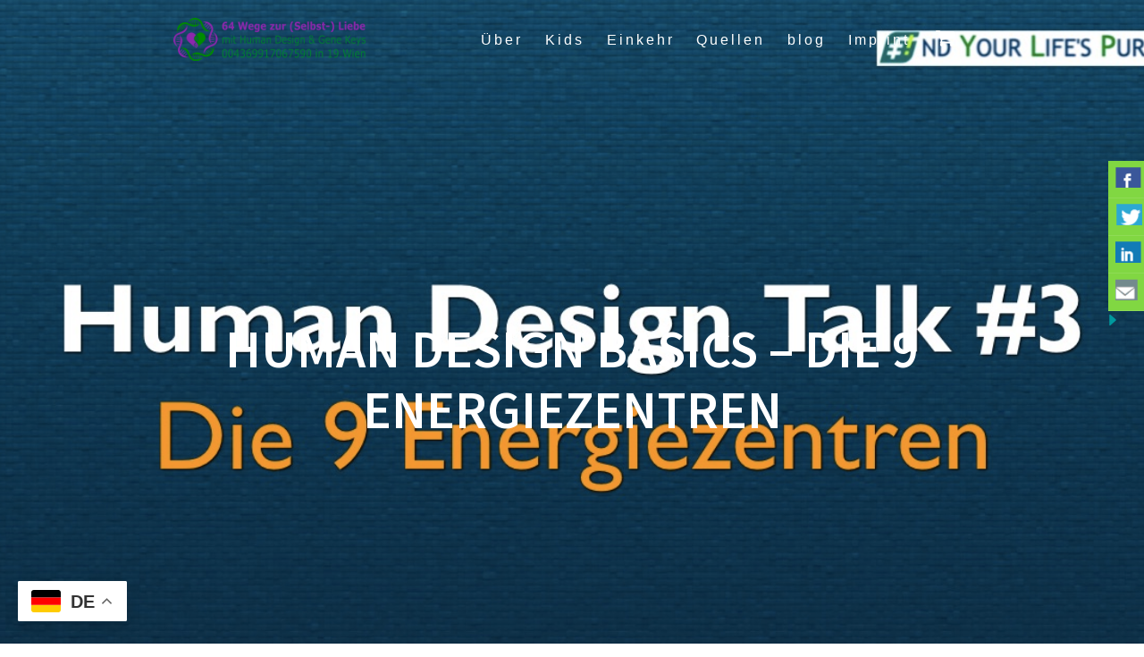

--- FILE ---
content_type: text/html; charset=UTF-8
request_url: https://humandesign.shah.at/produkt/human-design-talk-3-die-9-energiezentren/
body_size: 23368
content:
<!DOCTYPE html>
<html lang="de" prefix="og: http://ogp.me/ns# fb: http://ogp.me/ns/fb#">
<head>
    <meta charset="UTF-8">
    <meta name="viewport" content="width=device-width, initial-scale=1">
    <link rel="profile" href="http://gmpg.org/xfn/11">

    <title>Human Design Basics &#8211; Die 9 Energiezentren &#8211; 64 Wege zur (Selbst-) Liebe mit Human Design &#8211; Gene Keys &#8211; I Ging</title>
<style>
#wpadminbar #wp-admin-bar-vtrts_pro_top_button .ab-icon:before {
	content: "\f185";
	color: #1DAE22;
	top: 3px;
}
</style><meta name='robots' content='max-image-preview:large' />
	<style>img:is([sizes="auto" i], [sizes^="auto," i]) { contain-intrinsic-size: 3000px 1500px }</style>
	<link rel='dns-prefetch' href='//www.googletagmanager.com' />
<link rel='dns-prefetch' href='//fonts.googleapis.com' />
<link href='https://fonts.gstatic.com' crossorigin rel='preconnect' />
<link rel="alternate" type="application/rss+xml" title="64 Wege zur (Selbst-) Liebe mit Human Design - Gene Keys - I Ging &raquo; Feed" href="https://humandesign.shah.at/feed/" />
<link rel="alternate" type="application/rss+xml" title="64 Wege zur (Selbst-) Liebe mit Human Design - Gene Keys - I Ging &raquo; Kommentar-Feed" href="https://humandesign.shah.at/comments/feed/" />
<link rel="alternate" type="application/rss+xml" title="64 Wege zur (Selbst-) Liebe mit Human Design - Gene Keys - I Ging &raquo; Human Design Basics &#8211; Die 9 Energiezentren Kommentar-Feed" href="https://humandesign.shah.at/produkt/human-design-talk-3-die-9-energiezentren/feed/" />
<script type="text/javascript">
/* <![CDATA[ */
window._wpemojiSettings = {"baseUrl":"https:\/\/s.w.org\/images\/core\/emoji\/15.0.3\/72x72\/","ext":".png","svgUrl":"https:\/\/s.w.org\/images\/core\/emoji\/15.0.3\/svg\/","svgExt":".svg","source":{"concatemoji":"https:\/\/humandesign.shah.at\/wp-includes\/js\/wp-emoji-release.min.js?ver=6.7.1"}};
/*! This file is auto-generated */
!function(i,n){var o,s,e;function c(e){try{var t={supportTests:e,timestamp:(new Date).valueOf()};sessionStorage.setItem(o,JSON.stringify(t))}catch(e){}}function p(e,t,n){e.clearRect(0,0,e.canvas.width,e.canvas.height),e.fillText(t,0,0);var t=new Uint32Array(e.getImageData(0,0,e.canvas.width,e.canvas.height).data),r=(e.clearRect(0,0,e.canvas.width,e.canvas.height),e.fillText(n,0,0),new Uint32Array(e.getImageData(0,0,e.canvas.width,e.canvas.height).data));return t.every(function(e,t){return e===r[t]})}function u(e,t,n){switch(t){case"flag":return n(e,"\ud83c\udff3\ufe0f\u200d\u26a7\ufe0f","\ud83c\udff3\ufe0f\u200b\u26a7\ufe0f")?!1:!n(e,"\ud83c\uddfa\ud83c\uddf3","\ud83c\uddfa\u200b\ud83c\uddf3")&&!n(e,"\ud83c\udff4\udb40\udc67\udb40\udc62\udb40\udc65\udb40\udc6e\udb40\udc67\udb40\udc7f","\ud83c\udff4\u200b\udb40\udc67\u200b\udb40\udc62\u200b\udb40\udc65\u200b\udb40\udc6e\u200b\udb40\udc67\u200b\udb40\udc7f");case"emoji":return!n(e,"\ud83d\udc26\u200d\u2b1b","\ud83d\udc26\u200b\u2b1b")}return!1}function f(e,t,n){var r="undefined"!=typeof WorkerGlobalScope&&self instanceof WorkerGlobalScope?new OffscreenCanvas(300,150):i.createElement("canvas"),a=r.getContext("2d",{willReadFrequently:!0}),o=(a.textBaseline="top",a.font="600 32px Arial",{});return e.forEach(function(e){o[e]=t(a,e,n)}),o}function t(e){var t=i.createElement("script");t.src=e,t.defer=!0,i.head.appendChild(t)}"undefined"!=typeof Promise&&(o="wpEmojiSettingsSupports",s=["flag","emoji"],n.supports={everything:!0,everythingExceptFlag:!0},e=new Promise(function(e){i.addEventListener("DOMContentLoaded",e,{once:!0})}),new Promise(function(t){var n=function(){try{var e=JSON.parse(sessionStorage.getItem(o));if("object"==typeof e&&"number"==typeof e.timestamp&&(new Date).valueOf()<e.timestamp+604800&&"object"==typeof e.supportTests)return e.supportTests}catch(e){}return null}();if(!n){if("undefined"!=typeof Worker&&"undefined"!=typeof OffscreenCanvas&&"undefined"!=typeof URL&&URL.createObjectURL&&"undefined"!=typeof Blob)try{var e="postMessage("+f.toString()+"("+[JSON.stringify(s),u.toString(),p.toString()].join(",")+"));",r=new Blob([e],{type:"text/javascript"}),a=new Worker(URL.createObjectURL(r),{name:"wpTestEmojiSupports"});return void(a.onmessage=function(e){c(n=e.data),a.terminate(),t(n)})}catch(e){}c(n=f(s,u,p))}t(n)}).then(function(e){for(var t in e)n.supports[t]=e[t],n.supports.everything=n.supports.everything&&n.supports[t],"flag"!==t&&(n.supports.everythingExceptFlag=n.supports.everythingExceptFlag&&n.supports[t]);n.supports.everythingExceptFlag=n.supports.everythingExceptFlag&&!n.supports.flag,n.DOMReady=!1,n.readyCallback=function(){n.DOMReady=!0}}).then(function(){return e}).then(function(){var e;n.supports.everything||(n.readyCallback(),(e=n.source||{}).concatemoji?t(e.concatemoji):e.wpemoji&&e.twemoji&&(t(e.twemoji),t(e.wpemoji)))}))}((window,document),window._wpemojiSettings);
/* ]]> */
</script>
<style id='wp-emoji-styles-inline-css' type='text/css'>

	img.wp-smiley, img.emoji {
		display: inline !important;
		border: none !important;
		box-shadow: none !important;
		height: 1em !important;
		width: 1em !important;
		margin: 0 0.07em !important;
		vertical-align: -0.1em !important;
		background: none !important;
		padding: 0 !important;
	}
</style>
<link rel='stylesheet' id='wp-block-library-css' href='https://humandesign.shah.at/wp-includes/css/dist/block-library/style.min.css?ver=6.7.1' type='text/css' media='all' />
<style id='classic-theme-styles-inline-css' type='text/css'>
/*! This file is auto-generated */
.wp-block-button__link{color:#fff;background-color:#32373c;border-radius:9999px;box-shadow:none;text-decoration:none;padding:calc(.667em + 2px) calc(1.333em + 2px);font-size:1.125em}.wp-block-file__button{background:#32373c;color:#fff;text-decoration:none}
</style>
<style id='global-styles-inline-css' type='text/css'>
:root{--wp--preset--aspect-ratio--square: 1;--wp--preset--aspect-ratio--4-3: 4/3;--wp--preset--aspect-ratio--3-4: 3/4;--wp--preset--aspect-ratio--3-2: 3/2;--wp--preset--aspect-ratio--2-3: 2/3;--wp--preset--aspect-ratio--16-9: 16/9;--wp--preset--aspect-ratio--9-16: 9/16;--wp--preset--color--black: #000000;--wp--preset--color--cyan-bluish-gray: #abb8c3;--wp--preset--color--white: #ffffff;--wp--preset--color--pale-pink: #f78da7;--wp--preset--color--vivid-red: #cf2e2e;--wp--preset--color--luminous-vivid-orange: #ff6900;--wp--preset--color--luminous-vivid-amber: #fcb900;--wp--preset--color--light-green-cyan: #7bdcb5;--wp--preset--color--vivid-green-cyan: #00d084;--wp--preset--color--pale-cyan-blue: #8ed1fc;--wp--preset--color--vivid-cyan-blue: #0693e3;--wp--preset--color--vivid-purple: #9b51e0;--wp--preset--gradient--vivid-cyan-blue-to-vivid-purple: linear-gradient(135deg,rgba(6,147,227,1) 0%,rgb(155,81,224) 100%);--wp--preset--gradient--light-green-cyan-to-vivid-green-cyan: linear-gradient(135deg,rgb(122,220,180) 0%,rgb(0,208,130) 100%);--wp--preset--gradient--luminous-vivid-amber-to-luminous-vivid-orange: linear-gradient(135deg,rgba(252,185,0,1) 0%,rgba(255,105,0,1) 100%);--wp--preset--gradient--luminous-vivid-orange-to-vivid-red: linear-gradient(135deg,rgba(255,105,0,1) 0%,rgb(207,46,46) 100%);--wp--preset--gradient--very-light-gray-to-cyan-bluish-gray: linear-gradient(135deg,rgb(238,238,238) 0%,rgb(169,184,195) 100%);--wp--preset--gradient--cool-to-warm-spectrum: linear-gradient(135deg,rgb(74,234,220) 0%,rgb(151,120,209) 20%,rgb(207,42,186) 40%,rgb(238,44,130) 60%,rgb(251,105,98) 80%,rgb(254,248,76) 100%);--wp--preset--gradient--blush-light-purple: linear-gradient(135deg,rgb(255,206,236) 0%,rgb(152,150,240) 100%);--wp--preset--gradient--blush-bordeaux: linear-gradient(135deg,rgb(254,205,165) 0%,rgb(254,45,45) 50%,rgb(107,0,62) 100%);--wp--preset--gradient--luminous-dusk: linear-gradient(135deg,rgb(255,203,112) 0%,rgb(199,81,192) 50%,rgb(65,88,208) 100%);--wp--preset--gradient--pale-ocean: linear-gradient(135deg,rgb(255,245,203) 0%,rgb(182,227,212) 50%,rgb(51,167,181) 100%);--wp--preset--gradient--electric-grass: linear-gradient(135deg,rgb(202,248,128) 0%,rgb(113,206,126) 100%);--wp--preset--gradient--midnight: linear-gradient(135deg,rgb(2,3,129) 0%,rgb(40,116,252) 100%);--wp--preset--font-size--small: 13px;--wp--preset--font-size--medium: 20px;--wp--preset--font-size--large: 36px;--wp--preset--font-size--x-large: 42px;--wp--preset--spacing--20: 0.44rem;--wp--preset--spacing--30: 0.67rem;--wp--preset--spacing--40: 1rem;--wp--preset--spacing--50: 1.5rem;--wp--preset--spacing--60: 2.25rem;--wp--preset--spacing--70: 3.38rem;--wp--preset--spacing--80: 5.06rem;--wp--preset--shadow--natural: 6px 6px 9px rgba(0, 0, 0, 0.2);--wp--preset--shadow--deep: 12px 12px 50px rgba(0, 0, 0, 0.4);--wp--preset--shadow--sharp: 6px 6px 0px rgba(0, 0, 0, 0.2);--wp--preset--shadow--outlined: 6px 6px 0px -3px rgba(255, 255, 255, 1), 6px 6px rgba(0, 0, 0, 1);--wp--preset--shadow--crisp: 6px 6px 0px rgba(0, 0, 0, 1);}:where(.is-layout-flex){gap: 0.5em;}:where(.is-layout-grid){gap: 0.5em;}body .is-layout-flex{display: flex;}.is-layout-flex{flex-wrap: wrap;align-items: center;}.is-layout-flex > :is(*, div){margin: 0;}body .is-layout-grid{display: grid;}.is-layout-grid > :is(*, div){margin: 0;}:where(.wp-block-columns.is-layout-flex){gap: 2em;}:where(.wp-block-columns.is-layout-grid){gap: 2em;}:where(.wp-block-post-template.is-layout-flex){gap: 1.25em;}:where(.wp-block-post-template.is-layout-grid){gap: 1.25em;}.has-black-color{color: var(--wp--preset--color--black) !important;}.has-cyan-bluish-gray-color{color: var(--wp--preset--color--cyan-bluish-gray) !important;}.has-white-color{color: var(--wp--preset--color--white) !important;}.has-pale-pink-color{color: var(--wp--preset--color--pale-pink) !important;}.has-vivid-red-color{color: var(--wp--preset--color--vivid-red) !important;}.has-luminous-vivid-orange-color{color: var(--wp--preset--color--luminous-vivid-orange) !important;}.has-luminous-vivid-amber-color{color: var(--wp--preset--color--luminous-vivid-amber) !important;}.has-light-green-cyan-color{color: var(--wp--preset--color--light-green-cyan) !important;}.has-vivid-green-cyan-color{color: var(--wp--preset--color--vivid-green-cyan) !important;}.has-pale-cyan-blue-color{color: var(--wp--preset--color--pale-cyan-blue) !important;}.has-vivid-cyan-blue-color{color: var(--wp--preset--color--vivid-cyan-blue) !important;}.has-vivid-purple-color{color: var(--wp--preset--color--vivid-purple) !important;}.has-black-background-color{background-color: var(--wp--preset--color--black) !important;}.has-cyan-bluish-gray-background-color{background-color: var(--wp--preset--color--cyan-bluish-gray) !important;}.has-white-background-color{background-color: var(--wp--preset--color--white) !important;}.has-pale-pink-background-color{background-color: var(--wp--preset--color--pale-pink) !important;}.has-vivid-red-background-color{background-color: var(--wp--preset--color--vivid-red) !important;}.has-luminous-vivid-orange-background-color{background-color: var(--wp--preset--color--luminous-vivid-orange) !important;}.has-luminous-vivid-amber-background-color{background-color: var(--wp--preset--color--luminous-vivid-amber) !important;}.has-light-green-cyan-background-color{background-color: var(--wp--preset--color--light-green-cyan) !important;}.has-vivid-green-cyan-background-color{background-color: var(--wp--preset--color--vivid-green-cyan) !important;}.has-pale-cyan-blue-background-color{background-color: var(--wp--preset--color--pale-cyan-blue) !important;}.has-vivid-cyan-blue-background-color{background-color: var(--wp--preset--color--vivid-cyan-blue) !important;}.has-vivid-purple-background-color{background-color: var(--wp--preset--color--vivid-purple) !important;}.has-black-border-color{border-color: var(--wp--preset--color--black) !important;}.has-cyan-bluish-gray-border-color{border-color: var(--wp--preset--color--cyan-bluish-gray) !important;}.has-white-border-color{border-color: var(--wp--preset--color--white) !important;}.has-pale-pink-border-color{border-color: var(--wp--preset--color--pale-pink) !important;}.has-vivid-red-border-color{border-color: var(--wp--preset--color--vivid-red) !important;}.has-luminous-vivid-orange-border-color{border-color: var(--wp--preset--color--luminous-vivid-orange) !important;}.has-luminous-vivid-amber-border-color{border-color: var(--wp--preset--color--luminous-vivid-amber) !important;}.has-light-green-cyan-border-color{border-color: var(--wp--preset--color--light-green-cyan) !important;}.has-vivid-green-cyan-border-color{border-color: var(--wp--preset--color--vivid-green-cyan) !important;}.has-pale-cyan-blue-border-color{border-color: var(--wp--preset--color--pale-cyan-blue) !important;}.has-vivid-cyan-blue-border-color{border-color: var(--wp--preset--color--vivid-cyan-blue) !important;}.has-vivid-purple-border-color{border-color: var(--wp--preset--color--vivid-purple) !important;}.has-vivid-cyan-blue-to-vivid-purple-gradient-background{background: var(--wp--preset--gradient--vivid-cyan-blue-to-vivid-purple) !important;}.has-light-green-cyan-to-vivid-green-cyan-gradient-background{background: var(--wp--preset--gradient--light-green-cyan-to-vivid-green-cyan) !important;}.has-luminous-vivid-amber-to-luminous-vivid-orange-gradient-background{background: var(--wp--preset--gradient--luminous-vivid-amber-to-luminous-vivid-orange) !important;}.has-luminous-vivid-orange-to-vivid-red-gradient-background{background: var(--wp--preset--gradient--luminous-vivid-orange-to-vivid-red) !important;}.has-very-light-gray-to-cyan-bluish-gray-gradient-background{background: var(--wp--preset--gradient--very-light-gray-to-cyan-bluish-gray) !important;}.has-cool-to-warm-spectrum-gradient-background{background: var(--wp--preset--gradient--cool-to-warm-spectrum) !important;}.has-blush-light-purple-gradient-background{background: var(--wp--preset--gradient--blush-light-purple) !important;}.has-blush-bordeaux-gradient-background{background: var(--wp--preset--gradient--blush-bordeaux) !important;}.has-luminous-dusk-gradient-background{background: var(--wp--preset--gradient--luminous-dusk) !important;}.has-pale-ocean-gradient-background{background: var(--wp--preset--gradient--pale-ocean) !important;}.has-electric-grass-gradient-background{background: var(--wp--preset--gradient--electric-grass) !important;}.has-midnight-gradient-background{background: var(--wp--preset--gradient--midnight) !important;}.has-small-font-size{font-size: var(--wp--preset--font-size--small) !important;}.has-medium-font-size{font-size: var(--wp--preset--font-size--medium) !important;}.has-large-font-size{font-size: var(--wp--preset--font-size--large) !important;}.has-x-large-font-size{font-size: var(--wp--preset--font-size--x-large) !important;}
:where(.wp-block-post-template.is-layout-flex){gap: 1.25em;}:where(.wp-block-post-template.is-layout-grid){gap: 1.25em;}
:where(.wp-block-columns.is-layout-flex){gap: 2em;}:where(.wp-block-columns.is-layout-grid){gap: 2em;}
:root :where(.wp-block-pullquote){font-size: 1.5em;line-height: 1.6;}
</style>
<link rel='stylesheet' id='csbwf_sidebar_style-css' href='https://humandesign.shah.at/wp-content/plugins/custom-share-buttons-with-floating-sidebar/css/csbwfs.css?ver=6.7.1' type='text/css' media='all' />
<link rel='stylesheet' id='magicards-style-css' href='https://humandesign.shah.at/wp-content/plugins/magicards/css/magicards.min.css?ver=2.2.1' type='text/css' media='all' />
<style id='magicards-style-inline-css' type='text/css'>
.magicard-infopanel{ background-color: #333; color: #fff; }.magicard-caption{ color: #fff; }
</style>
<link rel='stylesheet' id='photoswipe-css' href='https://humandesign.shah.at/wp-content/plugins/woocommerce/assets/css/photoswipe/photoswipe.min.css?ver=10.3.7' type='text/css' media='all' />
<link rel='stylesheet' id='photoswipe-default-skin-css' href='https://humandesign.shah.at/wp-content/plugins/woocommerce/assets/css/photoswipe/default-skin/default-skin.min.css?ver=10.3.7' type='text/css' media='all' />
<link rel='stylesheet' id='fancybox-css' href='https://humandesign.shah.at/wp-content/themes/one-page-express-pro/assets/css/jquery.fancybox.min.css?ver=1.3.44' type='text/css' media='all' />
<link rel='stylesheet' id='woocommerce-layout-css' href='https://humandesign.shah.at/wp-content/plugins/woocommerce/assets/css/woocommerce-layout.css?ver=10.3.7' type='text/css' media='all' />
<link rel='stylesheet' id='woocommerce-smallscreen-css' href='https://humandesign.shah.at/wp-content/plugins/woocommerce/assets/css/woocommerce-smallscreen.css?ver=10.3.7' type='text/css' media='only screen and (max-width: 768px)' />
<link rel='stylesheet' id='woocommerce-general-css' href='https://humandesign.shah.at/wp-content/plugins/woocommerce/assets/css/woocommerce.css?ver=10.3.7' type='text/css' media='all' />
<link rel='stylesheet' id='ope-woo-css' href='https://humandesign.shah.at/wp-content/themes/one-page-express-pro/assets/css/ope-woo.css?ver=1.3.44' type='text/css' media='all' />
<style id='woocommerce-inline-inline-css' type='text/css'>
.woocommerce form .form-row .required { visibility: visible; }
</style>
<link rel='stylesheet' id='gateway-css' href='https://humandesign.shah.at/wp-content/plugins/woocommerce-paypal-payments/modules/ppcp-button/assets/css/gateway.css?ver=3.3.2' type='text/css' media='all' />
<link rel='stylesheet' id='brands-styles-css' href='https://humandesign.shah.at/wp-content/plugins/woocommerce/assets/css/brands.css?ver=10.3.7' type='text/css' media='all' />
<link rel='stylesheet' id='one-page-express-style-css' href='https://humandesign.shah.at/wp-content/themes/one-page-express/style.css?ver=1.3.44' type='text/css' media='all' />
<style id='one-page-express-style-inline-css' type='text/css'>
img.logo.dark, img.custom-logo{max-height:49px;}
</style>
<link rel='stylesheet' id='one-page-express-pro-style-css' href='https://humandesign.shah.at/wp-content/themes/one-page-express-pro/style.css?ver=1.3.44' type='text/css' media='all' />
<link rel='stylesheet' id='one-page-express-fonts-css' href='https://fonts.googleapis.com/css?family=Source+Sans+Pro%3A200%2C300%2C200%2Cnormal%2C300%2C600%2C700%2C200%2Cnormal%2C300%2C600%2C700%7CPlayfair+Display%3Aregular%2Citalic%2C700%2C900%2Cregular%2Citalic%2C700%2C900%7CAclonica%3Anormal%2Cregular&#038;subset=latin%2Clatin-ext' type='text/css' media='all' />
<link rel='stylesheet' id='one-page-express-font-awesome-css' href='https://humandesign.shah.at/wp-content/themes/one-page-express/assets/font-awesome/font-awesome.min.css?ver=1.3.44' type='text/css' media='all' />
<link rel='stylesheet' id='one-page-express-animate-css' href='https://humandesign.shah.at/wp-content/themes/one-page-express/assets/css/animate.css?ver=1.3.44' type='text/css' media='all' />
<link rel='stylesheet' id='one-page-express-webgradients-css' href='https://humandesign.shah.at/wp-content/themes/one-page-express/assets/css/webgradients.css?ver=1.3.44' type='text/css' media='all' />
<link rel='stylesheet' id='kirki-styles-one_page_express-css' href='https://humandesign.shah.at/wp-content/themes/one-page-express/customizer/kirki/assets/css/kirki-styles.css' type='text/css' media='all' />
<style id='kirki-styles-one_page_express-inline-css' type='text/css'>
.header-homepage.color-overlay:before{background-color:#000000;opacity:0.11;}.header-homepage + .header-separator svg{height:153px!important;}.inner-header-description{padding-top:20%;padding-bottom:25%;}.header-homepage .header-description-row{padding-top:35%;padding-bottom:10%;}.footer{border-color:#4A8A1E !important;}.footer-column-colored-1{background-color:#4A8A1E !important;}body{font-size:18px;}.header-top.homepage.coloured-nav a.text-logo,.header-top.homepage a.text-logo{font-family:Helvetica,Arial,sans-serif;font-weight:400;font-style:normal;font-size:1.2em;line-height:100%;letter-spacing:0px;text-transform:none;color:#FFFFFF!important;}.header-top.homepage.fixto-fixed a.text-logo{color:#4A8A1E!important;}.header-top.homepage #drop_mainmenu>li>a,.header-top.homepage a#fm2_drop_mainmenu_mobile_button .caption{font-family:"Source Sans Pro", Helvetica, Arial, sans-serif;font-weight:300;font-style:normal;font-size:1.0em;line-height:90%;letter-spacing:3px;text-transform:capitalize;color:#FFFFFF;}.header-top.homepage #drop_mainmenu>li.current_page_item>a,.header-top.homepage #drop_mainmenu>li:hover>a,.header-top.homepage #drop_mainmenu>li.hover>a,.header-top.homepage a#fm2_drop_mainmenu_mobile_button .caption{-webkit-text-shadow:0px 0px 0px #FFFFFF, 0px 0px 0px #FFFFFF;-moz-text-shadow:0px 0px 0px #FFFFFF, 0px 0px 0px #FFFFFF;text-shadow:0px 0px 0px #FFFFFF, 0px 0px 0px #FFFFFF;}.header-top.homepage #drop_mainmenu>li.current_page_item>a,.header-top.homepage a#fm2_drop_mainmenu_mobile_button .caption{border-bottom-color:#FFFFFF;}.header-top.homepage.bordered{border-bottom-color:#FFFFFF;}.header-top.homepage.coloured-nav #drop_mainmenu>li>a,.header-top.homepage.coloured-nav a#fm2_drop_mainmenu_mobile_button .caption,.header-top.homepage.fixto-fixed #drop_mainmenu>li>a,.header-top.homepage.fixto-fixed a#fm2_drop_mainmenu_mobile_button .caption{color:#4A8A1E;}.header-top.homepage.coloured-nav #drop_mainmenu>li.current_page_item>a,.header-top.homepage.coloured-nav #drop_mainmenu>li:hover>a,.header-top.homepage.coloured-nav #drop_mainmenu>li.hover>a,.header-top.homepage.coloured-nav a#fm2_drop_mainmenu_mobile_button .caption,.header-top.homepage.fixto-fixed #drop_mainmenu>li.current_page_item>a,.header-top.homepage.fixto-fixed #drop_mainmenu>li:hover>a,.header-top.homepage.fixto-fixed #drop_mainmenu>li.hover>a,.header-top.homepage.fixto-fixed a#fm2_drop_mainmenu_mobile_button .caption{-webkit-text-shadow:0px 0px 0px #4A8A1E, 0px 0px 0px #4A8A1E;-moz-text-shadow:0px 0px 0px #4A8A1E, 0px 0px 0px #4A8A1E;text-shadow:0px 0px 0px #4A8A1E, 0px 0px 0px #4A8A1E;}.header-top.homepage #drop_mainmenu ul li a{background-color:#4A8A1E!important;color:#FFFFFF!important;font-family:Helvetica,Arial,sans-serif;font-weight:400;font-style:normal;font-size:0.6em;line-height:120%;letter-spacing:0px;text-transform:none;}.header-top.homepage #drop_mainmenu ul li a:hover,.header-top.homepage #drop_mainmenu ul li a.hover{background-color:#78F435!important;}.header-top.homepage #drop_mainmenu > li ul{border-bottom-color:#78F435!important;}.header-top.homepage.coloured-nav,.header-top.homepage.fixto-fixed{background-color:#FFFFFF!important;}.header-top:not(.homepage) a.text-logo,.header-top:not(.homepage) a.text-logo{font-family:Helvetica,Arial,sans-serif;font-weight:400;font-style:normal;font-size:1.2em;line-height:100%;letter-spacing:0px;text-transform:none;color:#ffffff!important;}.header-top.fixto-fixed:not(.homepage) a.text-logo, .header-top.alternate:not(.homepage) a.text-logo{color:#4A8A1E!important;}.header-top:not(.homepage) #drop_mainmenu>li>a,.header-top:not(.homepage) a#fm2_drop_mainmenu_mobile_button .caption,.header-top:not(.homepage) #drop_mainmenu>li>a,.header-top:not(.homepage) a#fm2_drop_mainmenu_mobile_button .caption{font-family:Helvetica,Arial,sans-serif;font-weight:400;font-style:normal;font-size:0.9em;line-height:115%;letter-spacing:3px;text-transform:none;color:#FFFFFF;}.header-top:not(.homepage) #drop_mainmenu>li.current_page_item>a,.header-top:not(.homepage) #drop_mainmenu>li:hover>a,.header-top:not(.homepage) #drop_mainmenu>li.hover>a,.header-top:not(.homepage) a#fm2_drop_mainmenu_mobile_button .caption,.header-top:not(.homepage) #drop_mainmenu>li.current_page_item>a,.header-top:not(.homepage) #drop_mainmenu>li:hover>a,.header-top:not(.homepage) #drop_mainmenu>li.hover>a,.header-top:not(.homepage) a#fm2_drop_mainmenu_mobile_button .caption{-webkit-text-shadow:0px 0px 0px #FFFFFF, 0px 0px 0px #FFFFFF;-moz-text-shadow:0px 0px 0px #FFFFFF, 0px 0px 0px #FFFFFF;text-shadow:0px 0px 0px #FFFFFF, 0px 0px 0px #FFFFFF;}.header-top:not(.homepage) #drop_mainmenu>li.current_page_item>a,.header-top:not(.homepage) a#fm2_drop_mainmenu_mobile_button .caption,.header-top:not(.homepage) #drop_mainmenu>li.current_page_item>a,.header-top:not(.homepage) a#fm2_drop_mainmenu_mobile_button .caption{border-bottom-color:#FFFFFF;}.header-top.bordered:not(.homepage){border-bottom-color:#FFFFFF;}.header-top.fixto-fixed:not(.homepage) #drop_mainmenu>li>a,.header-top.fixto-fixed:not(.homepage) a#fm2_drop_mainmenu_mobile_button .caption,.header-top.alternate:not(.homepage) #drop_mainmenu>li>a,.header-top.alternate:not(.homepage) a#fm2_drop_mainmenu_mobile_button .caption{color:#4A8A1E;}.header-top.fixto-fixed:not(.homepage) #drop_mainmenu>li.current_page_item>a,.header-top.fixto-fixed:not(.homepage) #drop_mainmenu>li:hover>a,.header-top.fixto-fixed:not(.homepage) #drop_mainmenu>li.hover>a,.header-top.fixto-fixed:not(.homepage) a#fm2_drop_mainmenu_mobile_button .caption,.header-top.alternate:not(.homepage) #drop_mainmenu>li.current_page_item>a,.header-top.alternate:not(.homepage) #drop_mainmenu>li:hover>a,.header-top.alternate:not(.homepage) #drop_mainmenu>li.hover>a,.header-top.alternate:not(.homepage) a#fm2_drop_mainmenu_mobile_button .caption{-webkit-text-shadow:0px 0px 0px #4A8A1E, 0px 0px 0px #4A8A1E;-moz-text-shadow:0px 0px 0px #4A8A1E, 0px 0px 0px #4A8A1E;text-shadow:0px 0px 0px #4A8A1E, 0px 0px 0px #4A8A1E;}.header-top:not(.homepage) #drop_mainmenu ul li a,.header-top:not(.homepage) #drop_mainmenu ul li a{background-color:#4A8A1E!important;color:#FFFFFF!important;font-family:inherit;font-weight:400;font-style:normal;font-size:0.6em;line-height:120%;letter-spacing:0px;text-transform:none;}.header-top:not(.homepage) #drop_mainmenu ul li a:hover,.header-top:not(.homepage) #drop_mainmenu ul li a.hover,.header-top:not(.homepage) #drop_mainmenu ul li a:hover,.header-top:not(.homepage) #drop_mainmenu ul li a.hover{background-color:#81D742!important;}.header-top:not(.homepage) #drop_mainmenu > li ul,.header-top:not(.homepage) #drop_mainmenu > li ul{border-bottom-color:#81D742!important;}.header-top.coloured-nav:not(.homepage),.header-top.fixto-fixed:not(.homepage),.header-top.alternate:not(.homepage){background-color:#FFFFFF!important;}.header-homepage h1.heading8{margin-top:0;margin-bottom:15px;}.header-homepage p.header-subtitle{margin-top:0;margin-bottom:20px;}.header-homepage p.header-subtitle2{margin-top:0;margin-bottom:20px;}body.pro-inner-page{background-color:#ffffff!important;background-image:url("none")!important;}body.pro-inner-page #page .svg-white-bg{fill:#ffffff;}.header-homepage{background-position:center top!important;}.header{background-position:center center!important;}.header-homepage + .header-separator path.svg-white-bg{fill:#ffffff!important;}@media only screen and (min-width: 768px){.inner-header-description{text-align:center;}.header-content .align-holder{text-align:right!important;}.header-content{width:100%!important;}}
</style>
<script type="text/javascript" id="ahc_front_js-js-extra">
/* <![CDATA[ */
var ahc_ajax_front = {"ajax_url":"https:\/\/humandesign.shah.at\/wp-admin\/admin-ajax.php","page_id":"729","page_title":"Human Design Basics \u2013 Die 9 Energiezentren","post_type":"product"};
/* ]]> */
</script>
<script type="text/javascript" src="https://humandesign.shah.at/wp-content/plugins/visitor-traffic-real-time-statistics-pro/js/front.js?ver=6.7.1" id="ahc_front_js-js"></script>
<script type="text/javascript" src="https://humandesign.shah.at/wp-includes/js/jquery/jquery.min.js?ver=3.7.1" id="jquery-core-js"></script>
<script type="text/javascript" id="jquery-core-js-after">
/* <![CDATA[ */

	  var windWidth=jQuery( window ).width();
	  //alert(windWidth);
	  var animateWidth;
	  var defaultAnimateWidth;	jQuery(document).ready(function() { 
	animateWidth="55";
    defaultAnimateWidth= animateWidth-10;
	animateHeight="49";
	defaultAnimateHeight= animateHeight-2;jQuery("div.csbwfsbtns a").hover(function(){
  jQuery(this).animate({width:animateWidth});
  },function(){
    jQuery(this).stop( true, true ).animate({width:defaultAnimateWidth});
  });jQuery("div.csbwfs-show").hide();
  jQuery("div.csbwfs-show a").click(function(){
    jQuery("div#csbwfs-social-inner").show(500);
     jQuery("div.csbwfs-show").hide(500);
    jQuery("div.csbwfs-hide").show(500);
    csbwfsSetCookie("csbwfs_show_hide_status","active","1");
  });
  
  jQuery("div.csbwfs-hide a").click(function(){
     jQuery("div.csbwfs-show").show(500);
      jQuery("div.csbwfs-hide").hide(500);
     jQuery("div#csbwfs-social-inner").hide(500);
     csbwfsSetCookie("csbwfs_show_hide_status","in_active","1");
  });var button_status=csbwfsGetCookie("csbwfs_show_hide_status");
    if (button_status =="in_active") {
      jQuery("div.csbwfs-show").show();
      jQuery("div.csbwfs-hide").hide();
     jQuery("div#csbwfs-social-inner").hide();
    } else {
      jQuery("div#csbwfs-social-inner").show();
     jQuery("div.csbwfs-show").hide();
    jQuery("div.csbwfs-hide").show();
    }});
 csbwfsCheckCookie();function csbwfsSetCookie(cname,cvalue,exdays) {
    var d = new Date();
    d.setTime(d.getTime() + (exdays*24*60*60*1000));
    var expires = "expires=" + d.toGMTString();
    document.cookie = cname+"="+cvalue+"; "+expires;
}

function csbwfsGetCookie(cname) {
    var name = cname + "=";
    var ca = document.cookie.split(';');
    for(var i=0; i<ca.length; i++) {
        var c = ca[i];
        while (c.charAt(0)==' ') c = c.substring(1);
        if (c.indexOf(name) != -1) {
            return c.substring(name.length, c.length);
        }
    }
    return "";
}

function csbwfsCheckCookie() {
	var hideshowhide = ""
    var button_status=csbwfsGetCookie("csbwfs_show_hide_status");
    if (button_status != "") {
        
    } else {
        csbwfsSetCookie("csbwfs_show_hide_status", "active",1);
    }
    if(hideshowhide=="yes")
    {
    csbwfsSetCookie("csbwfs_show_hide_status", "active",0);
    }
}
/* ]]> */
</script>
<script type="text/javascript" src="https://humandesign.shah.at/wp-includes/js/jquery/jquery-migrate.min.js?ver=3.4.1" id="jquery-migrate-js"></script>
<script type="text/javascript" src="https://humandesign.shah.at/wp-content/plugins/woocommerce/assets/js/jquery-blockui/jquery.blockUI.min.js?ver=2.7.0-wc.10.3.7" id="wc-jquery-blockui-js" defer="defer" data-wp-strategy="defer"></script>
<script type="text/javascript" id="wc-add-to-cart-js-extra">
/* <![CDATA[ */
var wc_add_to_cart_params = {"ajax_url":"\/wp-admin\/admin-ajax.php","wc_ajax_url":"\/?wc-ajax=%%endpoint%%","i18n_view_cart":"Warenkorb anzeigen","cart_url":"https:\/\/humandesign.shah.at\/warenkorb\/","is_cart":"","cart_redirect_after_add":"no"};
/* ]]> */
</script>
<script type="text/javascript" src="https://humandesign.shah.at/wp-content/plugins/woocommerce/assets/js/frontend/add-to-cart.min.js?ver=10.3.7" id="wc-add-to-cart-js" defer="defer" data-wp-strategy="defer"></script>
<script type="text/javascript" src="https://humandesign.shah.at/wp-content/plugins/woocommerce/assets/js/zoom/jquery.zoom.min.js?ver=1.7.21-wc.10.3.7" id="wc-zoom-js" defer="defer" data-wp-strategy="defer"></script>
<script type="text/javascript" src="https://humandesign.shah.at/wp-content/plugins/woocommerce/assets/js/flexslider/jquery.flexslider.min.js?ver=2.7.2-wc.10.3.7" id="wc-flexslider-js" defer="defer" data-wp-strategy="defer"></script>
<script type="text/javascript" src="https://humandesign.shah.at/wp-content/plugins/woocommerce/assets/js/photoswipe/photoswipe.min.js?ver=4.1.1-wc.10.3.7" id="wc-photoswipe-js" defer="defer" data-wp-strategy="defer"></script>
<script type="text/javascript" src="https://humandesign.shah.at/wp-content/plugins/woocommerce/assets/js/photoswipe/photoswipe-ui-default.min.js?ver=4.1.1-wc.10.3.7" id="wc-photoswipe-ui-default-js" defer="defer" data-wp-strategy="defer"></script>
<script type="text/javascript" id="wc-single-product-js-extra">
/* <![CDATA[ */
var wc_single_product_params = {"i18n_required_rating_text":"Bitte w\u00e4hle eine Bewertung","i18n_rating_options":["1 von 5\u00a0Sternen","2 von 5\u00a0Sternen","3 von 5\u00a0Sternen","4 von 5\u00a0Sternen","5 von 5\u00a0Sternen"],"i18n_product_gallery_trigger_text":"Bildergalerie im Vollbildmodus anzeigen","review_rating_required":"yes","flexslider":{"rtl":false,"animation":"slide","smoothHeight":true,"directionNav":false,"controlNav":"thumbnails","slideshow":false,"animationSpeed":500,"animationLoop":false,"allowOneSlide":false},"zoom_enabled":"1","zoom_options":[],"photoswipe_enabled":"1","photoswipe_options":{"shareEl":false,"closeOnScroll":false,"history":false,"hideAnimationDuration":0,"showAnimationDuration":0},"flexslider_enabled":"1"};
/* ]]> */
</script>
<script type="text/javascript" src="https://humandesign.shah.at/wp-content/plugins/woocommerce/assets/js/frontend/single-product.min.js?ver=10.3.7" id="wc-single-product-js" defer="defer" data-wp-strategy="defer"></script>
<script type="text/javascript" src="https://humandesign.shah.at/wp-content/plugins/woocommerce/assets/js/js-cookie/js.cookie.min.js?ver=2.1.4-wc.10.3.7" id="wc-js-cookie-js" defer="defer" data-wp-strategy="defer"></script>
<script type="text/javascript" id="woocommerce-js-extra">
/* <![CDATA[ */
var woocommerce_params = {"ajax_url":"\/wp-admin\/admin-ajax.php","wc_ajax_url":"\/?wc-ajax=%%endpoint%%","i18n_password_show":"Passwort anzeigen","i18n_password_hide":"Passwort ausblenden"};
/* ]]> */
</script>
<script type="text/javascript" src="https://humandesign.shah.at/wp-content/plugins/woocommerce/assets/js/frontend/woocommerce.min.js?ver=10.3.7" id="woocommerce-js" defer="defer" data-wp-strategy="defer"></script>
<script type="text/javascript" src="https://humandesign.shah.at/wp-content/themes/one-page-express-pro/assets/js/jquery.fancybox.min.js?ver=1.3.44" id="fancybox-js"></script>
<script type="text/javascript" src="https://humandesign.shah.at/wp-content/themes/one-page-express/assets/js/smoothscroll.js?ver=1.3.44" id="one-page-express-smoothscroll-js"></script>

<!-- Von Site Kit hinzugefügtes Google-Analytics-Snippet -->
<script type="text/javascript" src="https://www.googletagmanager.com/gtag/js?id=UA-234725195-1" id="google_gtagjs-js" async></script>
<script type="text/javascript" id="google_gtagjs-js-after">
/* <![CDATA[ */
window.dataLayer = window.dataLayer || [];function gtag(){dataLayer.push(arguments);}
gtag('set', 'linker', {"domains":["humandesign.shah.at"]} );
gtag("js", new Date());
gtag("set", "developer_id.dZTNiMT", true);
gtag("config", "UA-234725195-1", {"anonymize_ip":true});
gtag("config", "G-T1VNXQSZTP");
/* ]]> */
</script>

<!-- Ende des von Site Kit hinzugefügten Google-Analytics-Snippets -->
<link rel="https://api.w.org/" href="https://humandesign.shah.at/wp-json/" /><link rel="alternate" title="JSON" type="application/json" href="https://humandesign.shah.at/wp-json/wp/v2/product/729" /><link rel="EditURI" type="application/rsd+xml" title="RSD" href="https://humandesign.shah.at/xmlrpc.php?rsd" />
<meta name="generator" content="WordPress 6.7.1" />
<meta name="generator" content="WooCommerce 10.3.7" />
<link rel="canonical" href="https://humandesign.shah.at/produkt/human-design-talk-3-die-9-energiezentren/" />
<link rel='shortlink' href='https://humandesign.shah.at/?p=729' />
<link rel="alternate" title="oEmbed (JSON)" type="application/json+oembed" href="https://humandesign.shah.at/wp-json/oembed/1.0/embed?url=https%3A%2F%2Fhumandesign.shah.at%2Fprodukt%2Fhuman-design-talk-3-die-9-energiezentren%2F" />
<link rel="alternate" title="oEmbed (XML)" type="text/xml+oembed" href="https://humandesign.shah.at/wp-json/oembed/1.0/embed?url=https%3A%2F%2Fhumandesign.shah.at%2Fprodukt%2Fhuman-design-talk-3-die-9-energiezentren%2F&#038;format=xml" />
<meta name="generator" content="Site Kit by Google 1.113.0" />    <style>
        @media only screen and (min-width: 768px) {
            .align-container {
                margin: auto 0  auto  auto            }
        }
    </style>
    	<noscript><style>.woocommerce-product-gallery{ opacity: 1 !important; }</style></noscript>
	<style type="text/css">.recentcomments a{display:inline !important;padding:0 !important;margin:0 !important;}</style>        <style type="text/css">
            body.pro-inner-page {
                background-image: none !important;
            }
        </style>
        <link rel="icon" href="https://humandesign.shah.at/wp-content/uploads/2025/09/cropped-Shah.at-Logo-32x32.png" sizes="32x32" />
<link rel="icon" href="https://humandesign.shah.at/wp-content/uploads/2025/09/cropped-Shah.at-Logo-192x192.png" sizes="192x192" />
<link rel="apple-touch-icon" href="https://humandesign.shah.at/wp-content/uploads/2025/09/cropped-Shah.at-Logo-180x180.png" />
<meta name="msapplication-TileImage" content="https://humandesign.shah.at/wp-content/uploads/2025/09/cropped-Shah.at-Logo-270x270.png" />

<!-- START - Open Graph and Twitter Card Tags 3.3.3 -->
 <!-- Facebook Open Graph -->
  <meta property="og:locale" content="de_DE"/>
  <meta property="og:site_name" content="64 Wege zur (Selbst-) Liebe mit Human Design - Gene Keys - I Ging"/>
  <meta property="og:title" content="Human Design Basics - Die 9 Energiezentren"/>
  <meta property="og:url" content="https://humandesign.shah.at/produkt/human-design-talk-3-die-9-energiezentren/"/>
  <meta property="og:type" content="product"/>
  <meta property="og:description" content="Die 9 Energiezentren
Einführung in die Human Design Energiezentren
Die Vortragsdauer beträgt ca. 60 Minuten."/>
  <meta property="og:image" content="https://humandesign.shah.at/wp-content/uploads/2021/10/HDT3_Zentren.jpg"/>
  <meta property="og:image:url" content="https://humandesign.shah.at/wp-content/uploads/2021/10/HDT3_Zentren.jpg"/>
  <meta property="og:image:secure_url" content="https://humandesign.shah.at/wp-content/uploads/2021/10/HDT3_Zentren.jpg"/>
  <meta property="og:image" content="https://humandesign.shah.at/wp-content/uploads/2021/10/HDT3_Zentren-Inhaltsangabe.jpg"/>
  <meta property="og:image:url" content="https://humandesign.shah.at/wp-content/uploads/2021/10/HDT3_Zentren-Inhaltsangabe.jpg"/>
  <meta property="og:image:secure_url" content="https://humandesign.shah.at/wp-content/uploads/2021/10/HDT3_Zentren-Inhaltsangabe.jpg"/>
  <meta property="og:image" content="https://humandesign.shah.at/wp-content/uploads/2021/10/HDT3_Zentren-Chakras.jpg"/>
  <meta property="og:image:url" content="https://humandesign.shah.at/wp-content/uploads/2021/10/HDT3_Zentren-Chakras.jpg"/>
  <meta property="og:image:secure_url" content="https://humandesign.shah.at/wp-content/uploads/2021/10/HDT3_Zentren-Chakras.jpg"/>
  <meta property="og:image" content="https://humandesign.shah.at/wp-content/uploads/2021/10/HDT3_Zentren-körperliche-Entsprechungen.jpg"/>
  <meta property="og:image:url" content="https://humandesign.shah.at/wp-content/uploads/2021/10/HDT3_Zentren-körperliche-Entsprechungen.jpg"/>
  <meta property="og:image:secure_url" content="https://humandesign.shah.at/wp-content/uploads/2021/10/HDT3_Zentren-körperliche-Entsprechungen.jpg"/>
  <meta property="fb:app_id" content="169282687328"/>
 <!-- Google+ / Schema.org -->
 <!-- Twitter Cards -->
  <meta name="twitter:title" content="Human Design Basics - Die 9 Energiezentren"/>
  <meta name="twitter:url" content="https://humandesign.shah.at/produkt/human-design-talk-3-die-9-energiezentren/"/>
  <meta name="twitter:description" content="Die 9 Energiezentren
Einführung in die Human Design Energiezentren
Die Vortragsdauer beträgt ca. 60 Minuten."/>
  <meta name="twitter:image" content="https://humandesign.shah.at/wp-content/uploads/2021/10/HDT3_Zentren.jpg"/>
  <meta name="twitter:card" content="summary_large_image"/>
 <!-- SEO -->
 <!-- Misc. tags -->
  <meta name="twitter:label1" content="Price"/>
  <meta name="twitter:data1" content="21 EUR"/>
  <meta property="product:price:amount" content="21"/>
  <meta property="product:price:currency" content="EUR"/>
  <meta property="product:availability" content="instock"/>
 <!-- is_singular | is_product -->
<!-- END - Open Graph and Twitter Card Tags 3.3.3 -->
	
    <style type="text/css">
        .button.color1{background-color:#03a9f4 !important;}
.button.color1{color:#ffffff;}
.button.color1:hover{background-color:#009FEA !important;}
.fa.color1{color:#03a9f4  !important;}
.fa.color1:hover{color:#009FEA  !important;}
body .header-top .fm2_drop_mainmenu .menu-item.color1 > a {color:#03a9f4 !important; border-bottom-color:#03a9f4 !important; }
body .header-top .fm2_drop_mainmenu .menu-item.color1:hover > a,body .header-top .fm2_drop_mainmenu .menu-item.color1.current-menu-item > a{color:#0DB3FE !important; text-shadow: 0px 0px 0px #0DB3FE !important;}
.button.color2{background-color:#4caf50 !important;}
.button.color2{color:#ffffff;}
.button.color2:hover{background-color:#42A546 !important;}
.fa.color2{color:#4caf50  !important;}
.fa.color2:hover{color:#42A546  !important;}
body .header-top .fm2_drop_mainmenu .menu-item.color2 > a {color:#4caf50 !important; border-bottom-color:#4caf50 !important; }
body .header-top .fm2_drop_mainmenu .menu-item.color2:hover > a,body .header-top .fm2_drop_mainmenu .menu-item.color2.current-menu-item > a{color:#56B95A !important; text-shadow: 0px 0px 0px #56B95A !important;}
.button.color3{background-color:#fbc02d !important;}
.button.color3{color:#ffffff;}
.button.color3:hover{background-color:#F1B623 !important;}
.fa.color3{color:#fbc02d  !important;}
.fa.color3:hover{color:#F1B623  !important;}
body .header-top .fm2_drop_mainmenu .menu-item.color3 > a {color:#fbc02d !important; border-bottom-color:#fbc02d !important; }
body .header-top .fm2_drop_mainmenu .menu-item.color3:hover > a,body .header-top .fm2_drop_mainmenu .menu-item.color3.current-menu-item > a{color:#FFCA37 !important; text-shadow: 0px 0px 0px #FFCA37 !important;}
.button.color4{background-color:#8c239f !important;}
.button.color4{color:#ffffff;}
.button.color4:hover{background-color:#821995 !important;}
.fa.color4{color:#8c239f  !important;}
.fa.color4:hover{color:#821995  !important;}
body .header-top .fm2_drop_mainmenu .menu-item.color4 > a {color:#8c239f !important; border-bottom-color:#8c239f !important; }
body .header-top .fm2_drop_mainmenu .menu-item.color4:hover > a,body .header-top .fm2_drop_mainmenu .menu-item.color4.current-menu-item > a{color:#962DA9 !important; text-shadow: 0px 0px 0px #962DA9 !important;}
.button.color5{background-color:#ff8c00 !important;}
.button.color5{color:#ffffff;}
.button.color5:hover{background-color:#F58200 !important;}
.fa.color5{color:#ff8c00  !important;}
.fa.color5:hover{color:#F58200  !important;}
body .header-top .fm2_drop_mainmenu .menu-item.color5 > a {color:#ff8c00 !important; border-bottom-color:#ff8c00 !important; }
body .header-top .fm2_drop_mainmenu .menu-item.color5:hover > a,body .header-top .fm2_drop_mainmenu .menu-item.color5.current-menu-item > a{color:#FF960A !important; text-shadow: 0px 0px 0px #FF960A !important;}
.button.color6{background-color:#ffffff !important;}
.button.color6:hover{background-color:#F5F5F5 !important;}
.fa.color6{color:#ffffff  !important;}
.fa.color6:hover{color:#F5F5F5  !important;}
body .header-top .fm2_drop_mainmenu .menu-item.color6 > a {color:#ffffff !important; border-bottom-color:#ffffff !important; }
body .header-top .fm2_drop_mainmenu .menu-item.color6:hover > a,body .header-top .fm2_drop_mainmenu .menu-item.color6.current-menu-item > a{color:#FFFFFF !important; text-shadow: 0px 0px 0px #FFFFFF !important;}
.button.color7{background-color:#4a8a1e !important;}
.button.color7{color:#ffffff;}
.button.color7:hover{background-color:#408014 !important;}
.fa.color7{color:#4a8a1e  !important;}
.fa.color7:hover{color:#408014  !important;}
body .header-top .fm2_drop_mainmenu .menu-item.color7 > a {color:#4a8a1e !important; border-bottom-color:#4a8a1e !important; }
body .header-top .fm2_drop_mainmenu .menu-item.color7:hover > a,body .header-top .fm2_drop_mainmenu .menu-item.color7.current-menu-item > a{color:#549428 !important; text-shadow: 0px 0px 0px #549428 !important;}
.button.color8{background-color:#f0f9ea !important;}
.button.color8:hover{background-color:#E6EFE0 !important;}
.fa.color8{color:#f0f9ea  !important;}
.fa.color8:hover{color:#E6EFE0  !important;}
body .header-top .fm2_drop_mainmenu .menu-item.color8 > a {color:#f0f9ea !important; border-bottom-color:#f0f9ea !important; }
body .header-top .fm2_drop_mainmenu .menu-item.color8:hover > a,body .header-top .fm2_drop_mainmenu .menu-item.color8.current-menu-item > a{color:#FAFFF4 !important; text-shadow: 0px 0px 0px #FAFFF4 !important;}
.button.color9{background-color:#164385 !important;}
.button.color9{color:#ffffff;}
.button.color9:hover{background-color:#0C397B !important;}
.fa.color9{color:#164385  !important;}
.fa.color9:hover{color:#0C397B  !important;}
body .header-top .fm2_drop_mainmenu .menu-item.color9 > a {color:#164385 !important; border-bottom-color:#164385 !important; }
body .header-top .fm2_drop_mainmenu .menu-item.color9:hover > a,body .header-top .fm2_drop_mainmenu .menu-item.color9.current-menu-item > a{color:#204D8F !important; text-shadow: 0px 0px 0px #204D8F !important;}
.button.color10{background-color:#d638f3 !important;}
.button.color10{color:#ffffff;}
.button.color10:hover{background-color:#CC2EE9 !important;}
.fa.color10{color:#d638f3  !important;}
.fa.color10:hover{color:#CC2EE9  !important;}
body .header-top .fm2_drop_mainmenu .menu-item.color10 > a {color:#d638f3 !important; border-bottom-color:#d638f3 !important; }
body .header-top .fm2_drop_mainmenu .menu-item.color10:hover > a,body .header-top .fm2_drop_mainmenu .menu-item.color10.current-menu-item > a{color:#E042FD !important; text-shadow: 0px 0px 0px #E042FD !important;}
.button.color11{background-color:#971414 !important;}
.button.color11{color:#ffffff;}
.button.color11:hover{background-color:#8D0A0A !important;}
.fa.color11{color:#971414  !important;}
.fa.color11:hover{color:#8D0A0A  !important;}
body .header-top .fm2_drop_mainmenu .menu-item.color11 > a {color:#971414 !important; border-bottom-color:#971414 !important; }
body .header-top .fm2_drop_mainmenu .menu-item.color11:hover > a,body .header-top .fm2_drop_mainmenu .menu-item.color11.current-menu-item > a{color:#A11E1E !important; text-shadow: 0px 0px 0px #A11E1E !important;}
.team-colors-membercol:nth-of-type(4n+1) .team-colors-icon:hover{color:#009FEA;}
h3.team-large-square-membername, .fa.font-icon-post, .post-header a{color:#03a9f4;}
.team-colors-membercol:nth-of-type(4n+1) .team-colors-background{background-color:#03a9f4;}
.features-coloured-icon-boxes-featurecol:nth-of-type(4n+1)  a.features-coloured-button{background-color:#03a9f4;}
.features-coloured-icon-boxes-featurecol:nth-of-type(4n+1)  a.features-coloured-button:hover, .features-coloured-icon-boxes-featurecol:nth-of-type(4n+1)  a.features-coloured-button:active{background-color:#009FEA;}
.features-coloured-icon-boxes-featurecol:nth-of-type(4n+1) .features-coloured-icon-boxes-iconcontainer{background-color:#03a9f4;}
img.team-small-memberimg-normal{border-color:#03a9f4;}
.team-large-square-membercard{border-bottom-color:#03a9f4;}
.cp12cols .bg-alt-color, .cp6cols:nth-of-type(2n+1) .bg-alt-color, .cp4cols:nth-of-type(3n+1) .bg-alt-color, .cp3cols:nth-of-type(4n+1) .bg-alt-color, .cp2cols:nth-of-type(6n+1) .bg-alt-color{background-color:#03a9f4;}
.cp12cols.border-bottom-alt-color, .cp6cols:nth-of-type(2n+1).border-bottom-alt-color, .cp4cols:nth-of-type(3n+1).border-bottom-alt-color, .cp3cols:nth-of-type(4n+1).border-bottom-alt-color, .cp2cols:nth-of-type(6n+1).border-bottom-alt-color{border-bottom-color:#03a9f4;}
.features-large-icons-featcol .features-icon-container{background-color:#03a9f4;}
.features-icon-container-nomargin{background-color:#03a9f4;}
form[type="submit"]{background-color:#03a9f4;}
.wpcf7-form [type="submit"]{background-color:#03a9f4;}
.fa.font-icon-23{color:#03a9f4;}
.fa.font-icon-21{color:#03a9f4;}
.fa.font-video-icon:hover, .fa.font-icon-video-on-bottom:hover{color:#009FEA;}
#searchsubmit{background-color:#03a9f4;}
#searchsubmit{border-color:#03a9f4;}
.widget > .widgettitle{border-left-color:#03a9f4;}
.button.blue{background-color:#03a9f4;}
.button.blue:hover{background-color:#009FEA;}
.button.blue:active{background-color:#03a9f4;}
.post-content{border-bottom-color:#03a9f4;}
.team-colors-membercol:nth-of-type(4n+2) .team-colors-icon:hover{color:#42A546;}
.team-colors-membercol:nth-of-type(4n+2) .team-colors-background{background-color:#4caf50;}
.cp12cols .bg-alt-color, .cp6cols:nth-of-type(2n+2) .bg-alt-color, .cp4cols:nth-of-type(3n+2) .bg-alt-color, .cp3cols:nth-of-type(4n+2) .bg-alt-color, .cp2cols:nth-of-type(6n+2) .bg-alt-color{background-color:#4caf50;}
.features-coloured-icon-boxes-featurecol:nth-of-type(4n+2)  a.features-coloured-button{background-color:#4caf50;}
.features-coloured-icon-boxes-featurecol:nth-of-type(4n+2)  a.features-coloured-button:hover, .features-coloured-icon-boxes-featurecol:nth-of-type(4n+2)  a.features-coloured-button:active{background-color:#42A546;}
.features-coloured-icon-boxes-featurecol:nth-of-type(4n+2) .features-coloured-icon-boxes-iconcontainer{background-color:#4caf50;}
.cp6cols:nth-of-type(2n+2).border-bottom-alt-color, .cp4cols:nth-of-type(3n+2).border-bottom-alt-color, .cp3cols:nth-of-type(4n+2).border-bottom-alt-color, .cp2cols:nth-of-type(6n+2).border-bottom-alt-color{border-bottom-color:#4caf50;}
.button.green{background-color:#4caf50;}
.button.green:hover{background-color:#42A546;}
.button.green:active{background-color:#4caf50;}
.team-colors-membercol:nth-of-type(4n+3) .team-colors-icon:hover{color:#F1B623;}
.cp4cols:nth-of-type(3n+3) .bg-alt-color, .cp3cols:nth-of-type(4n+3) .bg-alt-color, .cp2cols:nth-of-type(6n+3) .bg-alt-color{background-color:#fbc02d;}
.team-colors-membercol:nth-of-type(4n+3) .team-colors-background{background-color:#fbc02d;}
.features-coloured-icon-boxes-featurecol:nth-of-type(4n+3)  a.features-coloured-button{background-color:#fbc02d;}
.features-coloured-icon-boxes-featurecol:nth-of-type(4n+3)  a.features-coloured-button:hover, .features-coloured-icon-boxes-featurecol:nth-of-type(4n+3)  a.features-coloured-button:active{background-color:#F1B623;}
.features-coloured-icon-boxes-featurecol:nth-of-type(4n+3) .features-coloured-icon-boxes-iconcontainer{background-color:#fbc02d;}
.cp4cols:nth-of-type(3n+3).border-bottom-alt-color, .cp3cols:nth-of-type(4n+3).border-bottom-alt-color, .cp2cols:nth-of-type(6n+3).border-bottom-alt-color{border-bottom-color:#fbc02d;}
.button.yellow{background-color:#fbc02d;}
.button.yellow:hover{background-color:#F1B623;}
.button.yellow:active{background-color:#fbc02d;}
.team-colors-membercol:nth-of-type(4n+4) .team-colors-icon:hover{color:#821995;}
.cp12cols .bg-alt-color, .cp6cols:nth-of-type(2n+4) .bg-alt-color, .cp4cols:nth-of-type(3n+4) .bg-alt-color, .cp3cols:nth-of-type(4n+4) .bg-alt-color, .cp2cols:nth-of-type(6n+4) .bg-alt-color{background-color:#8c239f;}
.team-colors-membercol:nth-of-type(4n+4) .team-colors-background{background-color:#8c239f;}
.features-coloured-icon-boxes-featurecol:nth-of-type(4n+4)  a.features-coloured-button{background-color:#8c239f;}
.features-coloured-icon-boxes-featurecol:nth-of-type(4n+4)  a.features-coloured-button:hover, .features-coloured-icon-boxes-featurecol:nth-of-type(4n+4)  a.features-coloured-button:active{background-color:#821995;}
.features-coloured-icon-boxes-featurecol:nth-of-type(4n+4) .features-coloured-icon-boxes-iconcontainer{background-color:#8c239f;}
.button.purple{background-color:#8c239f;}
.button.purple:hover{background-color:#821995;}
.button.purple:active{background-color:#8c239f;}
#ContentSwap103 .swap-inner, #ContentSwap102 .swap-inner {background-color:rgba(3,169,244,0.75);}
.team-colors-membercol.color1 .team-colors-icon:hover{color:#03a9f4;}
.team-colors-membercol.color2 .team-colors-icon:hover{color:#4caf50;}
.team-colors-membercol.color3 .team-colors-icon:hover{color:#fbc02d;}
.team-colors-membercol.color4 .team-colors-icon:hover{color:#8c239f;}
.team-colors-membercol.color5 .team-colors-icon:hover{color:#ff8c00;}
.team-colors-membercol.color6 .team-colors-icon:hover{color:#ffffff;}
.team-colors-membercol.color7 .team-colors-icon:hover{color:#4a8a1e;}
.team-colors-membercol.color8 .team-colors-icon:hover{color:#f0f9ea;}
.team-colors-membercol.color9 .team-colors-icon:hover{color:#164385;}
.team-colors-membercol.color10 .team-colors-icon:hover{color:#d638f3;}
.team-colors-membercol.color11 .team-colors-icon:hover{color:#971414;}
.team-large-square-membercol.color1 h3.team-large-square-membername{color:#03a9f4;}
.team-large-square-membercol.color2 h3.team-large-square-membername{color:#4caf50;}
.team-large-square-membercol.color3 h3.team-large-square-membername{color:#fbc02d;}
.team-large-square-membercol.color4 h3.team-large-square-membername{color:#8c239f;}
.team-large-square-membercol.color5 h3.team-large-square-membername{color:#ff8c00;}
.team-large-square-membercol.color6 h3.team-large-square-membername{color:#ffffff;}
.team-large-square-membercol.color7 h3.team-large-square-membername{color:#4a8a1e;}
.team-large-square-membercol.color8 h3.team-large-square-membername{color:#f0f9ea;}
.team-large-square-membercol.color9 h3.team-large-square-membername{color:#164385;}
.team-large-square-membercol.color10 h3.team-large-square-membername{color:#d638f3;}
.team-large-square-membercol.color11 h3.team-large-square-membername{color:#971414;}
.team-large-square-membercol.color1 .team-large-square-membercard{border-bottom-color:#03a9f4;}
.team-large-square-membercol.color2 .team-large-square-membercard{border-bottom-color:#4caf50;}
.team-large-square-membercol.color3 .team-large-square-membercard{border-bottom-color:#fbc02d;}
.team-large-square-membercol.color4 .team-large-square-membercard{border-bottom-color:#8c239f;}
.team-large-square-membercol.color5 .team-large-square-membercard{border-bottom-color:#ff8c00;}
.team-large-square-membercol.color6 .team-large-square-membercard{border-bottom-color:#ffffff;}
.team-large-square-membercol.color7 .team-large-square-membercard{border-bottom-color:#4a8a1e;}
.team-large-square-membercol.color8 .team-large-square-membercard{border-bottom-color:#f0f9ea;}
.team-large-square-membercol.color9 .team-large-square-membercard{border-bottom-color:#164385;}
.team-large-square-membercol.color10 .team-large-square-membercard{border-bottom-color:#d638f3;}
.team-large-square-membercol.color11 .team-large-square-membercard{border-bottom-color:#971414;}
.team-colors-membercol.color1 .team-colors-background{background-color:#03a9f4;}
.team-colors-membercol.color2 .team-colors-background{background-color:#4caf50;}
.team-colors-membercol.color3 .team-colors-background{background-color:#fbc02d;}
.team-colors-membercol.color4 .team-colors-background{background-color:#8c239f;}
.team-colors-membercol.color5 .team-colors-background{background-color:#ff8c00;}
.team-colors-membercol.color6 .team-colors-background{background-color:#ffffff;}
.team-colors-membercol.color7 .team-colors-background{background-color:#4a8a1e;}
.team-colors-membercol.color8 .team-colors-background{background-color:#f0f9ea;}
.team-colors-membercol.color9 .team-colors-background{background-color:#164385;}
.team-colors-membercol.color10 .team-colors-background{background-color:#d638f3;}
.team-colors-membercol.color11 .team-colors-background{background-color:#971414;}
.team-small-membercol.color1 img.team-small-memberimg-normal{border-color:#03a9f4;}
.team-small-membercol.color2 img.team-small-memberimg-normal{border-color:#4caf50;}
.team-small-membercol.color3 img.team-small-memberimg-normal{border-color:#fbc02d;}
.team-small-membercol.color4 img.team-small-memberimg-normal{border-color:#8c239f;}
.team-small-membercol.color5 img.team-small-memberimg-normal{border-color:#ff8c00;}
.team-small-membercol.color6 img.team-small-memberimg-normal{border-color:#ffffff;}
.team-small-membercol.color7 img.team-small-memberimg-normal{border-color:#4a8a1e;}
.team-small-membercol.color8 img.team-small-memberimg-normal{border-color:#f0f9ea;}
.team-small-membercol.color9 img.team-small-memberimg-normal{border-color:#164385;}
.team-small-membercol.color10 img.team-small-memberimg-normal{border-color:#d638f3;}
.team-small-membercol.color11 img.team-small-memberimg-normal{border-color:#971414;}
.features-large-icons-featcol.color1 .features-icon-container{background-color:#03a9f4;}
.features-large-icons-featcol.color2 .features-icon-container{background-color:#4caf50;}
.features-large-icons-featcol.color3 .features-icon-container{background-color:#fbc02d;}
.features-large-icons-featcol.color4 .features-icon-container{background-color:#8c239f;}
.features-large-icons-featcol.color5 .features-icon-container{background-color:#ff8c00;}
.features-large-icons-featcol.color6 .features-icon-container{background-color:#ffffff;}
.features-large-icons-featcol.color7 .features-icon-container{background-color:#4a8a1e;}
.features-large-icons-featcol.color8 .features-icon-container{background-color:#f0f9ea;}
.features-large-icons-featcol.color9 .features-icon-container{background-color:#164385;}
.features-large-icons-featcol.color10 .features-icon-container{background-color:#d638f3;}
.features-large-icons-featcol.color11 .features-icon-container{background-color:#971414;}
.features-large-icons-featcol.color1 .features-icon-container-nomargin{background-color:#03a9f4;}
.features-large-icons-featcol.color2 .features-icon-container-nomargin{background-color:#4caf50;}
.features-large-icons-featcol.color3 .features-icon-container-nomargin{background-color:#fbc02d;}
.features-large-icons-featcol.color4 .features-icon-container-nomargin{background-color:#8c239f;}
.features-large-icons-featcol.color5 .features-icon-container-nomargin{background-color:#ff8c00;}
.features-large-icons-featcol.color6 .features-icon-container-nomargin{background-color:#ffffff;}
.features-large-icons-featcol.color7 .features-icon-container-nomargin{background-color:#4a8a1e;}
.features-large-icons-featcol.color8 .features-icon-container-nomargin{background-color:#f0f9ea;}
.features-large-icons-featcol.color9 .features-icon-container-nomargin{background-color:#164385;}
.features-large-icons-featcol.color10 .features-icon-container-nomargin{background-color:#d638f3;}
.features-large-icons-featcol.color11 .features-icon-container-nomargin{background-color:#971414;}
.features-coloured-icon-boxes-featurecol.color1 a.features-coloured-button{background-color:#03a9f4;}
.features-coloured-icon-boxes-featurecol.color2 a.features-coloured-button{background-color:#4caf50;}
.features-coloured-icon-boxes-featurecol.color3 a.features-coloured-button{background-color:#fbc02d;}
.features-coloured-icon-boxes-featurecol.color4 a.features-coloured-button{background-color:#8c239f;}
.features-coloured-icon-boxes-featurecol.color5 a.features-coloured-button{background-color:#ff8c00;}
.features-coloured-icon-boxes-featurecol.color6 a.features-coloured-button{background-color:#ffffff;}
.features-coloured-icon-boxes-featurecol.color7 a.features-coloured-button{background-color:#4a8a1e;}
.features-coloured-icon-boxes-featurecol.color8 a.features-coloured-button{background-color:#f0f9ea;}
.features-coloured-icon-boxes-featurecol.color9 a.features-coloured-button{background-color:#164385;}
.features-coloured-icon-boxes-featurecol.color10 a.features-coloured-button{background-color:#d638f3;}
.features-coloured-icon-boxes-featurecol.color11 a.features-coloured-button{background-color:#971414;}
.features-coloured-icon-boxes-featurecol.color1 a.features-coloured-button:hover{background-color:#03a9f4;}
.features-coloured-icon-boxes-featurecol.color2 a.features-coloured-button:hover{background-color:#4caf50;}
.features-coloured-icon-boxes-featurecol.color3 a.features-coloured-button:hover{background-color:#fbc02d;}
.features-coloured-icon-boxes-featurecol.color4 a.features-coloured-button:hover{background-color:#8c239f;}
.features-coloured-icon-boxes-featurecol.color5 a.features-coloured-button:hover{background-color:#ff8c00;}
.features-coloured-icon-boxes-featurecol.color6 a.features-coloured-button:hover{background-color:#ffffff;}
.features-coloured-icon-boxes-featurecol.color7 a.features-coloured-button:hover{background-color:#4a8a1e;}
.features-coloured-icon-boxes-featurecol.color8 a.features-coloured-button:hover{background-color:#f0f9ea;}
.features-coloured-icon-boxes-featurecol.color9 a.features-coloured-button:hover{background-color:#164385;}
.features-coloured-icon-boxes-featurecol.color10 a.features-coloured-button:hover{background-color:#d638f3;}
.features-coloured-icon-boxes-featurecol.color11 a.features-coloured-button:hover{background-color:#971414;}
.features-coloured-icon-boxes-featurecol.color1 a.features-coloured-button:active{background-color:#03a9f4;}
.features-coloured-icon-boxes-featurecol.color2 a.features-coloured-button:active{background-color:#4caf50;}
.features-coloured-icon-boxes-featurecol.color3 a.features-coloured-button:active{background-color:#fbc02d;}
.features-coloured-icon-boxes-featurecol.color4 a.features-coloured-button:active{background-color:#8c239f;}
.features-coloured-icon-boxes-featurecol.color5 a.features-coloured-button:active{background-color:#ff8c00;}
.features-coloured-icon-boxes-featurecol.color6 a.features-coloured-button:active{background-color:#ffffff;}
.features-coloured-icon-boxes-featurecol.color7 a.features-coloured-button:active{background-color:#4a8a1e;}
.features-coloured-icon-boxes-featurecol.color8 a.features-coloured-button:active{background-color:#f0f9ea;}
.features-coloured-icon-boxes-featurecol.color9 a.features-coloured-button:active{background-color:#164385;}
.features-coloured-icon-boxes-featurecol.color10 a.features-coloured-button:active{background-color:#d638f3;}
.features-coloured-icon-boxes-featurecol.color11 a.features-coloured-button:active{background-color:#971414;}
.features-coloured-icon-boxes-featurecol.color1 .features-coloured-icon-boxes-iconcontainer{background-color:#03a9f4;}
.features-coloured-icon-boxes-featurecol.color2 .features-coloured-icon-boxes-iconcontainer{background-color:#4caf50;}
.features-coloured-icon-boxes-featurecol.color3 .features-coloured-icon-boxes-iconcontainer{background-color:#fbc02d;}
.features-coloured-icon-boxes-featurecol.color4 .features-coloured-icon-boxes-iconcontainer{background-color:#8c239f;}
.features-coloured-icon-boxes-featurecol.color5 .features-coloured-icon-boxes-iconcontainer{background-color:#ff8c00;}
.features-coloured-icon-boxes-featurecol.color6 .features-coloured-icon-boxes-iconcontainer{background-color:#ffffff;}
.features-coloured-icon-boxes-featurecol.color7 .features-coloured-icon-boxes-iconcontainer{background-color:#4a8a1e;}
.features-coloured-icon-boxes-featurecol.color8 .features-coloured-icon-boxes-iconcontainer{background-color:#f0f9ea;}
.features-coloured-icon-boxes-featurecol.color9 .features-coloured-icon-boxes-iconcontainer{background-color:#164385;}
.features-coloured-icon-boxes-featurecol.color10 .features-coloured-icon-boxes-iconcontainer{background-color:#d638f3;}
.features-coloured-icon-boxes-featurecol.color11 .features-coloured-icon-boxes-iconcontainer{background-color:#971414;}
.color1 .button.blue, .color1 .button.blue:hover, .color1 .button.blue:active{background-color:#03a9f4;}
.color2 .button.blue, .color2 .button.blue:hover, .color2 .button.blue:active{background-color:#4caf50;}
.color3 .button.blue, .color3 .button.blue:hover, .color3 .button.blue:active{background-color:#fbc02d;}
.color4 .button.blue, .color4 .button.blue:hover, .color4 .button.blue:active{background-color:#8c239f;}
.color5 .button.blue, .color5 .button.blue:hover, .color5 .button.blue:active{background-color:#ff8c00;}
.color6 .button.blue, .color6 .button.blue:hover, .color6 .button.blue:active{background-color:#ffffff;}
.color7 .button.blue, .color7 .button.blue:hover, .color7 .button.blue:active{background-color:#4a8a1e;}
.color8 .button.blue, .color8 .button.blue:hover, .color8 .button.blue:active{background-color:#f0f9ea;}
.color9 .button.blue, .color9 .button.blue:hover, .color9 .button.blue:active{background-color:#164385;}
.color10 .button.blue, .color10 .button.blue:hover, .color10 .button.blue:active{background-color:#d638f3;}
.color11 .button.blue, .color11 .button.blue:hover, .color11 .button.blue:active{background-color:#971414;}
.color1 .button.green, .color1 .button.green:hover, .color1 .button.green:active{background-color:#03a9f4;}
.color2 .button.green, .color2 .button.green:hover, .color2 .button.green:active{background-color:#4caf50;}
.color3 .button.green, .color3 .button.green:hover, .color3 .button.green:active{background-color:#fbc02d;}
.color4 .button.green, .color4 .button.green:hover, .color4 .button.green:active{background-color:#8c239f;}
.color5 .button.green, .color5 .button.green:hover, .color5 .button.green:active{background-color:#ff8c00;}
.color6 .button.green, .color6 .button.green:hover, .color6 .button.green:active{background-color:#ffffff;}
.color7 .button.green, .color7 .button.green:hover, .color7 .button.green:active{background-color:#4a8a1e;}
.color8 .button.green, .color8 .button.green:hover, .color8 .button.green:active{background-color:#f0f9ea;}
.color9 .button.green, .color9 .button.green:hover, .color9 .button.green:active{background-color:#164385;}
.color10 .button.green, .color10 .button.green:hover, .color10 .button.green:active{background-color:#d638f3;}
.color11 .button.green, .color11 .button.green:hover, .color11 .button.green:active{background-color:#971414;}
.color1 .button.yellow, .color1 .button.yellow:hover, .color1 .button.yellow:active{background-color:#03a9f4;}
.color2 .button.yellow, .color2 .button.yellow:hover, .color2 .button.yellow:active{background-color:#4caf50;}
.color3 .button.yellow, .color3 .button.yellow:hover, .color3 .button.yellow:active{background-color:#fbc02d;}
.color4 .button.yellow, .color4 .button.yellow:hover, .color4 .button.yellow:active{background-color:#8c239f;}
.color5 .button.yellow, .color5 .button.yellow:hover, .color5 .button.yellow:active{background-color:#ff8c00;}
.color6 .button.yellow, .color6 .button.yellow:hover, .color6 .button.yellow:active{background-color:#ffffff;}
.color7 .button.yellow, .color7 .button.yellow:hover, .color7 .button.yellow:active{background-color:#4a8a1e;}
.color8 .button.yellow, .color8 .button.yellow:hover, .color8 .button.yellow:active{background-color:#f0f9ea;}
.color9 .button.yellow, .color9 .button.yellow:hover, .color9 .button.yellow:active{background-color:#164385;}
.color10 .button.yellow, .color10 .button.yellow:hover, .color10 .button.yellow:active{background-color:#d638f3;}
.color11 .button.yellow, .color11 .button.yellow:hover, .color11 .button.yellow:active{background-color:#971414;}
.color1 .button.purple, .color1 .button.purple:hover, .color1 .button.purple:active{background-color:#03a9f4;}
.color2 .button.purple, .color2 .button.purple:hover, .color2 .button.purple:active{background-color:#4caf50;}
.color3 .button.purple, .color3 .button.purple:hover, .color3 .button.purple:active{background-color:#fbc02d;}
.color4 .button.purple, .color4 .button.purple:hover, .color4 .button.purple:active{background-color:#8c239f;}
.color5 .button.purple, .color5 .button.purple:hover, .color5 .button.purple:active{background-color:#ff8c00;}
.color6 .button.purple, .color6 .button.purple:hover, .color6 .button.purple:active{background-color:#ffffff;}
.color7 .button.purple, .color7 .button.purple:hover, .color7 .button.purple:active{background-color:#4a8a1e;}
.color8 .button.purple, .color8 .button.purple:hover, .color8 .button.purple:active{background-color:#f0f9ea;}
.color9 .button.purple, .color9 .button.purple:hover, .color9 .button.purple:active{background-color:#164385;}
.color10 .button.purple, .color10 .button.purple:hover, .color10 .button.purple:active{background-color:#d638f3;}
.color11 .button.purple, .color11 .button.purple:hover, .color11 .button.purple:active{background-color:#971414;}
[data-id] .color1 .bg-alt-color{background-color:#03a9f4;}
[data-id] .color2 .bg-alt-color{background-color:#4caf50;}
[data-id] .color3 .bg-alt-color{background-color:#fbc02d;}
[data-id] .color4 .bg-alt-color{background-color:#8c239f;}
[data-id] .color5 .bg-alt-color{background-color:#ff8c00;}
[data-id] .color6 .bg-alt-color{background-color:#ffffff;}
[data-id] .color7 .bg-alt-color{background-color:#4a8a1e;}
[data-id] .color8 .bg-alt-color{background-color:#f0f9ea;}
[data-id] .color9 .bg-alt-color{background-color:#164385;}
[data-id] .color10 .bg-alt-color{background-color:#d638f3;}
[data-id] .color11 .bg-alt-color{background-color:#971414;}
[data-id] .border-bottom-alt-color.color1{border-bottom-color:#03a9f4;}
[data-id] .border-bottom-alt-color.color2{border-bottom-color:#4caf50;}
[data-id] .border-bottom-alt-color.color3{border-bottom-color:#fbc02d;}
[data-id] .border-bottom-alt-color.color4{border-bottom-color:#8c239f;}
[data-id] .border-bottom-alt-color.color5{border-bottom-color:#ff8c00;}
[data-id] .border-bottom-alt-color.color6{border-bottom-color:#ffffff;}
[data-id] .border-bottom-alt-color.color7{border-bottom-color:#4a8a1e;}
[data-id] .border-bottom-alt-color.color8{border-bottom-color:#f0f9ea;}
[data-id] .border-bottom-alt-color.color9{border-bottom-color:#164385;}
[data-id] .border-bottom-alt-color.color10{border-bottom-color:#d638f3;}
[data-id] .border-bottom-alt-color.color11{border-bottom-color:#971414;}
.team-large-square-membercol.color1 #ContentSwap103 .swap-inner, .team-large-square-membercol.color1 #ContentSwap102 .swap-inner {background-color:rgba(3,169,244,0.75);}
.team-large-square-membercol.color2 #ContentSwap103 .swap-inner, .team-large-square-membercol.color2 #ContentSwap102 .swap-inner {background-color:rgba(76,175,80,0.75);}
.team-large-square-membercol.color3 #ContentSwap103 .swap-inner, .team-large-square-membercol.color3 #ContentSwap102 .swap-inner {background-color:rgba(251,192,45,0.75);}
.team-large-square-membercol.color4 #ContentSwap103 .swap-inner, .team-large-square-membercol.color4 #ContentSwap102 .swap-inner {background-color:rgba(140,35,159,0.75);}
.team-large-square-membercol.color5 #ContentSwap103 .swap-inner, .team-large-square-membercol.color5 #ContentSwap102 .swap-inner {background-color:rgba(255,140,0,0.75);}
.team-large-square-membercol.color6 #ContentSwap103 .swap-inner, .team-large-square-membercol.color6 #ContentSwap102 .swap-inner {background-color:rgba(255,255,255,0.75);}
.team-large-square-membercol.color7 #ContentSwap103 .swap-inner, .team-large-square-membercol.color7 #ContentSwap102 .swap-inner {background-color:rgba(74,138,30,0.75);}
.team-large-square-membercol.color8 #ContentSwap103 .swap-inner, .team-large-square-membercol.color8 #ContentSwap102 .swap-inner {background-color:rgba(240,249,234,0.75);}
.team-large-square-membercol.color9 #ContentSwap103 .swap-inner, .team-large-square-membercol.color9 #ContentSwap102 .swap-inner {background-color:rgba(22,67,133,0.75);}
.team-large-square-membercol.color10 #ContentSwap103 .swap-inner, .team-large-square-membercol.color10 #ContentSwap102 .swap-inner {background-color:rgba(214,56,243,0.75);}
.team-large-square-membercol.color11 #ContentSwap103 .swap-inner, .team-large-square-membercol.color11 #ContentSwap102 .swap-inner {background-color:rgba(151,20,20,0.75);}    </style>
        <style id="ope-pro-page-custom-styles">
            </style>
        <style id="ope-compiled-css">
            /* CACHED SCSS */

/* ERROR IN SCSS COMPILATION: Undefined variable $typo_h3_mobile_font_size: /data/web/e41567/html/apps/wordpress-112091/wp-content/themes/one-page-express-pro/assets/scss/woo/Cart.scss on line 42, at column 7
Call Stack:
#0 mixin woo-cart /data/web/e41567/html/apps/wordpress-112091/wp-content/themes/one-page-express-pro/assets/scss/Woo.scss on line 30
#1 function strip-unit /data/web/e41567/html/apps/wordpress-112091/wp-content/themes/one-page-express-pro/assets/scss/sassy-inputs/helpers/_px-to-rem.scss on line 2
#2 function rem /data/web/e41567/html/apps/wordpress-112091/wp-content/themes/one-page-express-pro/assets/scss/sassy-inputs/inputs/_select.scss on line 42
#3 function strip-unit /data/web/e41567/html/apps/wordpress-112091/wp-content/themes/one-page-express-pro/assets/scss/sassy-inputs/helpers/_px-to-rem.scss on line 2
#4 function rem /data/web/e41567/html/apps/wordpress-112091/wp-content/themes/one-page-express-pro/assets/scss/sassy-inputs/inputs/_select.scss on line 38
#5 function strip-unit /data/web/e41567/html/apps/wordpress-112091/wp-content/themes/one-page-express-pro/assets/scss/sassy-inputs/helpers/_px-to-rem.scss on line 2
#6 function rem /data/web/e41567/html/apps/wordpress-112091/wp-content/themes/one-page-express-pro/assets/scss/sassy-inputs/inputs/_select.scss on line 37
#7 mixin sassy-select-multiple /data/web/e41567/html/apps/wordpress-112091/wp-content/themes/one-page-express-pro/assets/scss/Form.scss on line 46
#8 function strip-unit /data/web/e41567/html/apps/wordpress-112091/wp-content/themes/one-page-express-pro/assets/scss/sassy-inputs/helpers/_px-to-rem.scss on line 2
#9 function rem /data/web/e41567/html/apps/wordpress-112091/wp-content/themes/one-page-express-pro/assets/scss/sassy-inputs/inputs/_select.scss on line 16
#10 function strip-unit /data/web/e41567/html/apps/wordpress-112091/wp-content/themes/one-page-express-pro/assets/scss/sassy-inputs/helpers/_px-to-rem.scss on line 2
#11 function rem /data/web/e41567/html/apps/wordpress-112091/wp-content/themes/one-page-express-pro/assets/scss/sassy-inputs/inputs/_select.scss on line 12
#12 function strip-unit /data/web/e41567/html/apps/wordpress-112091/wp-content/themes/one-page-express-pro/assets/scss/sassy-inputs/helpers/_px-to-rem.scss on line 2
#13 function rem /data/web/e41567/html/apps/wordpress-112091/wp-content/themes/one-page-express-pro/assets/scss/sassy-inputs/inputs/_select.scss on line 11
#14 function strip-unit /data/web/e41567/html/apps/wordpress-112091/wp-content/themes/one-page-express-pro/assets/scss/sassy-inputs/helpers/_px-to-rem.scss on line 2
#15 function rem /data/web/e41567/html/apps/wordpress-112091/wp-content/themes/one-page-express-pro/assets/scss/sassy-inputs/inputs/_select.scss on line 9
#16 mixin sassy-select /data/web/e41567/html/apps/wordpress-112091/wp-content/themes/one-page-express-pro/assets/scss/Form.scss on line 42
#17 function rem /data/web/e41567/html/apps/wordpress-112091/wp-content/themes/one-page-express-pro/assets/scss/sassy-inputs/inputs/_text.scss on line 32
#18 function strip-unit /data/web/e41567/html/apps/wordpress-112091/wp-content/themes/one-page-express-pro/assets/scss/sassy-inputs/helpers/_px-to-rem.scss on line 2
#19 function rem /data/web/e41567/html/apps/wordpress-112091/wp-content/themes/one-page-express-pro/assets/scss/sassy-inputs/inputs/_text.scss on line 13
#20 function strip-unit /data/web/e41567/html/apps/wordpress-112091/wp-content/themes/one-page-express-pro/assets/scss/sassy-inputs/helpers/_px-to-rem.scss on line 2
#21 function rem /data/web/e41567/html/apps/wordpress-112091/wp-content/themes/one-page-express-pro/assets/scss/sassy-inputs/inputs/_text.scss on line 12
#22 function strip-unit /data/web/e41567/html/apps/wordpress-112091/wp-content/themes/one-page-express-pro/assets/scss/sassy-inputs/helpers/_px-to-rem.scss on line 2
#23 function rem /data/web/e41567/html/apps/wordpress-112091/wp-content/themes/one-page-express-pro/assets/scss/sassy-inputs/inputs/_text.scss on line 7
#24 function strip-unit /data/web/e41567/html/apps/wordpress-112091/wp-content/themes/one-page-express-pro/assets/scss/sassy-inputs/helpers/_px-to-rem.scss on line 2
#25 function rem /data/web/e41567/html/apps/wordpress-112091/wp-content/themes/one-page-express-pro/assets/scss/sassy-inputs/inputs/_text.scss on line 6
#26 function strip-unit /data/web/e41567/html/apps/wordpress-112091/wp-content/themes/one-page-express-pro/assets/scss/sassy-inputs/helpers/_px-to-rem.scss on line 2
#27 function rem /data/web/e41567/html/apps/wordpress-112091/wp-content/themes/one-page-express-pro/assets/scss/sassy-inputs/inputs/_text.scss on line 4
#28 mixin sassy-text /data/web/e41567/html/apps/wordpress-112091/wp-content/themes/one-page-express-pro/assets/scss/sassy-inputs/inputs/_text.scss on line 29
#29 mixin sassy-search /data/web/e41567/html/apps/wordpress-112091/wp-content/themes/one-page-express-pro/assets/scss/Form.scss on line 38
#30 function strip-unit /data/web/e41567/html/apps/wordpress-112091/wp-content/themes/one-page-express-pro/assets/scss/sassy-inputs/helpers/_px-to-rem.scss on line 2
#31 function rem /data/web/e41567/html/apps/wordpress-112091/wp-content/themes/one-page-express-pro/assets/scss/sassy-inputs/inputs/_text.scss on line 12
#32 function strip-unit /data/web/e41567/html/apps/wordpress-112091/wp-content/themes/one-page-express-pro/assets/scss/sassy-inputs/helpers/_px-to-rem.scss on line 2
#33 function rem /data/web/e41567/html/apps/wordpress-112091/wp-content/themes/one-page-express-pro/assets/scss/sassy-inputs/inputs/_text.scss on line 7
#34 function strip-unit /data/web/e41567/html/apps/wordpress-112091/wp-content/themes/one-page-express-pro/assets/scss/sassy-inputs/helpers/_px-to-rem.scss on line 2
#35 function rem /data/web/e41567/html/apps/wordpress-112091/wp-content/themes/one-page-express-pro/assets/scss/sassy-inputs/inputs/_text.scss on line 6
#36 function strip-unit /data/web/e41567/html/apps/wordpress-112091/wp-content/themes/one-page-express-pro/assets/scss/sassy-inputs/helpers/_px-to-rem.scss on line 2
#37 function rem /data/web/e41567/html/apps/wordpress-112091/wp-content/themes/one-page-express-pro/assets/scss/sassy-inputs/inputs/_text.scss on line 4
#38 mixin sassy-text /data/web/e41567/html/apps/wordpress-112091/wp-content/themes/one-page-express-pro/assets/scss/sassy-inputs/inputs/_text.scss on line 36
#39 mixin sassy-textarea /data/web/e41567/html/apps/wordpress-112091/wp-content/themes/one-page-express-pro/assets/scss/Form.scss on line 34
#40 function rem /data/web/e41567/html/apps/wordpress-112091/wp-content/themes/one-page-express-pro/assets/scss/sassy-inputs/inputs/_text.scss on line 13
#41 function strip-unit /data/web/e41567/html/apps/wordpress-112091/wp-content/themes/one-page-express-pro/assets/scss/sassy-inputs/helpers/_px-to-rem.scss on line 2
#42 function rem /data/web/e41567/html/apps/wordpress-112091/wp-content/themes/one-page-express-pro/assets/scss/sassy-inputs/inputs/_text.scss on line 12
#43 function strip-unit /data/web/e41567/html/apps/wordpress-112091/wp-content/themes/one-page-express-pro/assets/scss/sassy-inputs/helpers/_px-to-rem.scss on line 2
#44 function rem /data/web/e41567/html/apps/wordpress-112091/wp-content/themes/one-page-express-pro/assets/scss/sassy-inputs/inputs/_text.scss on line 7
#45 function strip-unit /data/web/e41567/html/apps/wordpress-112091/wp-content/themes/one-page-express-pro/assets/scss/sassy-inputs/helpers/_px-to-rem.scss on line 2
#46 function rem /data/web/e41567/html/apps/wordpress-112091/wp-content/themes/one-page-express-pro/assets/scss/sassy-inputs/inputs/_text.scss on line 6
#47 function strip-unit /data/web/e41567/html/apps/wordpress-112091/wp-content/themes/one-page-express-pro/assets/scss/sassy-inputs/helpers/_px-to-rem.scss on line 2
#48 function rem /data/web/e41567/html/apps/wordpress-112091/wp-content/themes/one-page-express-pro/assets/scss/sassy-inputs/inputs/_text.scss on line 4
#49 mixin sassy-text /data/web/e41567/html/apps/wordpress-112091/wp-content/themes/one-page-express-pro/assets/scss/Form.scss on line 30
#50 function strip-unit /data/web/e41567/html/apps/wordpress-112091/wp-content/themes/one-page-express-pro/assets/scss/Base.scss on line 111
#51 function percent_fontsize /data/web/e41567/html/apps/wordpress-112091/wp-content/themes/one-page-express-pro/assets/scss/Form.scss on line 6 */         </style>
        </head>

<body class="product-template-default single single-product postid-729 wp-custom-logo theme-one-page-express woocommerce woocommerce-page woocommerce-no-js pro-inner-page page">
<div id="opex-overlap-custom-background-to-remove"
     style="position: absolute; top: 0; background-color: #FFF; min-height: 100vh; min-width: 100vw;">
</div>

    <style>
        .screen-reader-text[href="#page-content"]:focus {
            background-color: #f1f1f1;
            border-radius: 3px;
            box-shadow: 0 0 2px 2px rgba(0, 0, 0, 0.6);
            clip: auto !important;
            clip-path: none;
            color: #21759b;
           
        }
    </style>
    <a class="skip-link screen-reader-text" href="#page-content">Zum Inhalt springen</a>
    <div class="header-top "  data-sticky='0'  data-sticky-mobile='1'  data-sticky-to='top' >
    <div class="navigation-wrapper ope-front-page gridContainer">
    <div class="logo_col">
        <a href="https://humandesign.shah.at/" class="custom-logo-link" rel="home"><img width="1000" height="228" src="https://humandesign.shah.at/wp-content/uploads/2023/09/cropped-cropped-64-Wege-zur-Selbstliebe-Logo-Text-1-e1695841197427.png" class="custom-logo" alt="64 Wege zur (Selbst-) Liebe mit Human Design &#8211; Gene Keys &#8211; I Ging" decoding="async" fetchpriority="high" srcset="https://humandesign.shah.at/wp-content/uploads/2023/09/cropped-cropped-64-Wege-zur-Selbstliebe-Logo-Text-1-e1695841197427.png 1000w, https://humandesign.shah.at/wp-content/uploads/2023/09/cropped-cropped-64-Wege-zur-Selbstliebe-Logo-Text-1-e1695841197427-300x68.png 300w, https://humandesign.shah.at/wp-content/uploads/2023/09/cropped-cropped-64-Wege-zur-Selbstliebe-Logo-Text-1-e1695841197427-768x175.png 768w, https://humandesign.shah.at/wp-content/uploads/2023/09/cropped-cropped-64-Wege-zur-Selbstliebe-Logo-Text-1-e1695841197427-600x137.png 600w" sizes="(max-width: 1000px) 100vw, 1000px" /></a>    </div>
    <div class="main_menu_col">
        <div id="drop_mainmenu_container" class="menu-hauptmenue-container"><ul id="drop_mainmenu" class="fm2_drop_mainmenu"><li id="menu-item-3184" class="menu-item menu-item-type-post_type menu-item-object-page menu-item-has-children menu-item-3184"><a href="https://humandesign.shah.at/ueber-michael-rajiv-shah/">Über</a>
<ul class="sub-menu">
	<li id="menu-item-1193" class="menu-item menu-item-type-custom menu-item-object-custom menu-item-1193"><a href="https://humandesign.shah.at/ueber-michael-rajiv-shah/">Mich</a></li>
	<li id="menu-item-1768" class="menu-item menu-item-type-custom menu-item-object-custom menu-item-1768"><a href="https://humandesign.shah.at/human-design-videos-interviews/">Interviews</a></li>
	<li id="menu-item-4310" class="menu-item menu-item-type-custom menu-item-object-custom menu-item-4310"><a href="https://TagesmuttermitBart.Shah.at/">Tagesvater in Wien (externer Link)</a></li>
</ul>
</li>
<li id="menu-item-4979" class="menu-item menu-item-type-post_type menu-item-object-page menu-item-4979"><a href="https://humandesign.shah.at/human-design-fuer-innere-und-aeussere-kinder/">Kids</a></li>
<li id="menu-item-1513" class="menu-item menu-item-type-custom menu-item-object-custom menu-item-has-children menu-item-1513"><a href="https://humandesign.shah.at/kontemplationsreisen-mit-gene-keys-human-design/#warum">Einkehr</a>
<ul class="sub-menu">
	<li id="menu-item-1500" class="menu-item menu-item-type-custom menu-item-object-custom menu-item-1500"><a href="https://humandesign.shah.at/meine-64keys-human-design-gene-keys-beratungspakete/#preise">Beratung &#038; Guidance</a></li>
	<li id="menu-item-4544" class="menu-item menu-item-type-post_type menu-item-object-page menu-item-4544"><a href="https://humandesign.shah.at/kontemplationsreisen-mit-gene-keys-human-design/">Kontemplation</a></li>
	<li id="menu-item-4950" class="menu-item menu-item-type-custom menu-item-object-custom menu-item-4950"><a href="https://humandesign.shah.at/dein-wohlstands-programm/">Innerer Wohlstand</a></li>
	<li id="menu-item-4609" class="menu-item menu-item-type-post_type menu-item-object-page menu-item-has-children current_page_parent menu-item-4609"><a href="https://humandesign.shah.at/shop/">Human Du Sein Shop</a>
	<ul class="sub-menu">
		<li id="menu-item-3023" class="menu-item menu-item-type-custom menu-item-object-custom menu-item-3023"><a href="https://humandesign.shah.at/produkt/deine-64keys-kraftfeld-analyse-hardcover/#page-content">64keys Kraftfeldanalyse</a></li>
		<li id="menu-item-4610" class="menu-item menu-item-type-taxonomy menu-item-object-product_cat current-product-ancestor current-menu-parent current-product-parent menu-item-4610"><a href="https://humandesign.shah.at/produkt-kategorie/human-du-sein-lern-videos/">Human Du Sein Teachings</a></li>
		<li id="menu-item-4611" class="menu-item menu-item-type-taxonomy menu-item-object-product_cat menu-item-4611"><a href="https://humandesign.shah.at/produkt-kategorie/human-design-uebersichten/">Human Du Sein Übersichten</a></li>
		<li id="menu-item-4612" class="menu-item menu-item-type-taxonomy menu-item-object-product_cat menu-item-4612"><a href="https://humandesign.shah.at/produkt-kategorie/human-design-kostenlose-downloads/">Human Du Sein (kostenlos)</a></li>
	</ul>
</li>
</ul>
</li>
<li id="menu-item-1045" class="menu-item menu-item-type-post_type menu-item-object-page menu-item-has-children menu-item-1045"><a href="https://humandesign.shah.at/ra-uru-hu-die-human-design-quelle/">Quellen</a>
<ul class="sub-menu">
	<li id="menu-item-1252" class="menu-item menu-item-type-post_type menu-item-object-page menu-item-has-children menu-item-1252"><a href="https://humandesign.shah.at/ra-uru-hu-die-human-design-quelle/">Ra Uru Hu</a>
	<ul class="sub-menu">
		<li id="menu-item-1253" class="menu-item menu-item-type-taxonomy menu-item-object-category menu-item-1253"><a href="https://humandesign.shah.at/category/ra-uru-hu/">HDS Inhalte</a></li>
	</ul>
</li>
	<li id="menu-item-1269" class="menu-item menu-item-type-custom menu-item-object-custom menu-item-1269"><a href="https://humandesign.shah.at/richard-rudd-gene-keys/">Richard Rudd</a></li>
	<li id="menu-item-1304" class="menu-item menu-item-type-custom menu-item-object-custom menu-item-has-children menu-item-1304"><a href="https://humandesign.shah.at/64-keys/">Familie Ebhart</a>
	<ul class="sub-menu">
		<li id="menu-item-1328" class="menu-item menu-item-type-custom menu-item-object-custom menu-item-1328"><a href="https://humandesign.shah.at/category/64keys/">64keys Inhalte</a></li>
	</ul>
</li>
	<li id="menu-item-1480" class="menu-item menu-item-type-custom menu-item-object-custom menu-item-has-children menu-item-1480"><a href="https://humandesign.shah.at/tag/my-basics/">Mein Mix daraus</a>
	<ul class="sub-menu">
		<li id="menu-item-1447" class="menu-item menu-item-type-custom menu-item-object-custom menu-item-1447"><a href="https://humandesign.shah.at/was-hat-human-design-mit-deiner-dna-zu-tun">Das Design!?</a></li>
		<li id="menu-item-1481" class="menu-item menu-item-type-custom menu-item-object-custom menu-item-1481"><a href="https://humandesign.shah.at/warum-mische-ich-human-design-system-gene-keys-64keys/">Warum mixe ich?</a></li>
	</ul>
</li>
</ul>
</li>
<li id="menu-item-1769" class="menu-item menu-item-type-custom menu-item-object-custom menu-item-1769"><a href="https://humandesign.shah.at/blog">blog</a></li>
<li id="menu-item-243" class="menu-item menu-item-type-post_type menu-item-object-page menu-item-privacy-policy menu-item-243"><a rel="privacy-policy" href="https://humandesign.shah.at/impressum/">Imprint</a></li>
<li class="ope-menu-cart"><a href="https://humandesign.shah.at/warenkorb/"> <i class='fa fa-shopping-cart'></i></a><div class='ope-woo-header-cart'><div class="widget woocommerce widget_shopping_cart"><h2 class="widgettitle">Warenkorb</h2><div class="widget_shopping_cart_content"></div></div></div></li></ul></div>    </div>
</div></div>

<div id="page" class="site">
    <div class="header-wrapper">
        <div  class='header  v-align-bottom' style='background-image:url(&quot;https://humandesign.shah.at/wp-content/uploads/2021/10/HDT3_Zentren.jpg&quot;)'>
            
            <div class="inner-header-description gridContainer">
                <div class="row header-description-row">
                                            <h1 class="heading8">
                            Human Design Basics &#8211; Die 9 Energiezentren                        </h1>
                                    </div>
            </div>
                    </div>
    </div>    <div id="page-content" class="content-wrapper">
        <div class="page-column gridContainer">
            <div class="page-row">

                <div class="woocommerce-page-content no-title">
                    <div class="woocommerce-notices-wrapper"></div><div id="product-729" class="product type-product post-729 status-publish first instock product_cat-teachings product_cat-human-du-sein-lern-videos product_tag-antrieb product_tag-chakren product_tag-emotion product_tag-energiezentren product_tag-identitaet product_tag-inspiration product_tag-intuition product_tag-lebenskraft product_tag-teachings product_tag-verstand product_tag-webinare product_tag-willenskraft has-post-thumbnail featured downloadable shipping-taxable purchasable product-type-simple">

	<nav class="woocommerce-breadcrumb" aria-label="Breadcrumb"><a href="https://humandesign.shah.at">Startseite</a>&nbsp;&#47;&nbsp;<a href="https://humandesign.shah.at/produkt-kategorie/teachings/">Human Design - Teachings</a>&nbsp;&#47;&nbsp;Human Design Basics &#8211; Die 9 Energiezentren</nav><div class="woocommerce-product-gallery woocommerce-product-gallery--with-images woocommerce-product-gallery--columns-4 images" data-columns="4" style="opacity: 0; transition: opacity .25s ease-in-out;">
	<div class="woocommerce-product-gallery__wrapper">
		<div data-thumb="https://humandesign.shah.at/wp-content/uploads/2021/10/HDT3_Zentren-100x100.jpg" data-thumb-alt="Die 9 Human Design Energiezentren" data-thumb-srcset="https://humandesign.shah.at/wp-content/uploads/2021/10/HDT3_Zentren-100x100.jpg 100w, https://humandesign.shah.at/wp-content/uploads/2021/10/HDT3_Zentren-150x150.jpg 150w, https://humandesign.shah.at/wp-content/uploads/2021/10/HDT3_Zentren-300x300.jpg 300w"  data-thumb-sizes="(max-width: 100px) 100vw, 100px" class="woocommerce-product-gallery__image"><a href="https://humandesign.shah.at/wp-content/uploads/2021/10/HDT3_Zentren.jpg"><img width="600" height="336" src="https://humandesign.shah.at/wp-content/uploads/2021/10/HDT3_Zentren-600x336.jpg" class="wp-post-image" alt="Die 9 Human Design Energiezentren" data-caption="Die 9 Human Design Energiezentren" data-src="https://humandesign.shah.at/wp-content/uploads/2021/10/HDT3_Zentren.jpg" data-large_image="https://humandesign.shah.at/wp-content/uploads/2021/10/HDT3_Zentren.jpg" data-large_image_width="1275" data-large_image_height="715" decoding="async" srcset="https://humandesign.shah.at/wp-content/uploads/2021/10/HDT3_Zentren-600x336.jpg 600w, https://humandesign.shah.at/wp-content/uploads/2021/10/HDT3_Zentren-300x168.jpg 300w, https://humandesign.shah.at/wp-content/uploads/2021/10/HDT3_Zentren-1024x574.jpg 1024w, https://humandesign.shah.at/wp-content/uploads/2021/10/HDT3_Zentren-768x431.jpg 768w, https://humandesign.shah.at/wp-content/uploads/2021/10/HDT3_Zentren.jpg 1275w" sizes="(max-width: 600px) 100vw, 600px" /></a></div><div data-thumb="https://humandesign.shah.at/wp-content/uploads/2021/10/HDT3_Zentren-Inhaltsangabe-100x100.jpg" data-thumb-alt="Die 9 Human Design Energiezentren - Inhalte" data-thumb-srcset="https://humandesign.shah.at/wp-content/uploads/2021/10/HDT3_Zentren-Inhaltsangabe-100x100.jpg 100w, https://humandesign.shah.at/wp-content/uploads/2021/10/HDT3_Zentren-Inhaltsangabe-150x150.jpg 150w, https://humandesign.shah.at/wp-content/uploads/2021/10/HDT3_Zentren-Inhaltsangabe-300x300.jpg 300w"  data-thumb-sizes="(max-width: 100px) 100vw, 100px" class="woocommerce-product-gallery__image"><a href="https://humandesign.shah.at/wp-content/uploads/2021/10/HDT3_Zentren-Inhaltsangabe.jpg"><img width="600" height="336" src="https://humandesign.shah.at/wp-content/uploads/2021/10/HDT3_Zentren-Inhaltsangabe-600x336.jpg" class="" alt="Die 9 Human Design Energiezentren - Inhalte" data-caption="Die 9 Human Design Energiezentren - Inhalte" data-src="https://humandesign.shah.at/wp-content/uploads/2021/10/HDT3_Zentren-Inhaltsangabe.jpg" data-large_image="https://humandesign.shah.at/wp-content/uploads/2021/10/HDT3_Zentren-Inhaltsangabe.jpg" data-large_image_width="1278" data-large_image_height="716" decoding="async" srcset="https://humandesign.shah.at/wp-content/uploads/2021/10/HDT3_Zentren-Inhaltsangabe-600x336.jpg 600w, https://humandesign.shah.at/wp-content/uploads/2021/10/HDT3_Zentren-Inhaltsangabe-300x168.jpg 300w, https://humandesign.shah.at/wp-content/uploads/2021/10/HDT3_Zentren-Inhaltsangabe-1024x574.jpg 1024w, https://humandesign.shah.at/wp-content/uploads/2021/10/HDT3_Zentren-Inhaltsangabe-768x430.jpg 768w, https://humandesign.shah.at/wp-content/uploads/2021/10/HDT3_Zentren-Inhaltsangabe.jpg 1278w" sizes="(max-width: 600px) 100vw, 600px" /></a></div><div data-thumb="https://humandesign.shah.at/wp-content/uploads/2021/10/HDT3_Zentren-Chakras-100x100.jpg" data-thumb-alt="Die 9 Human Design Energiezentren - Chakras?" data-thumb-srcset="https://humandesign.shah.at/wp-content/uploads/2021/10/HDT3_Zentren-Chakras-100x100.jpg 100w, https://humandesign.shah.at/wp-content/uploads/2021/10/HDT3_Zentren-Chakras-150x150.jpg 150w, https://humandesign.shah.at/wp-content/uploads/2021/10/HDT3_Zentren-Chakras-300x300.jpg 300w"  data-thumb-sizes="(max-width: 100px) 100vw, 100px" class="woocommerce-product-gallery__image"><a href="https://humandesign.shah.at/wp-content/uploads/2021/10/HDT3_Zentren-Chakras.jpg"><img width="600" height="337" src="https://humandesign.shah.at/wp-content/uploads/2021/10/HDT3_Zentren-Chakras-600x337.jpg" class="" alt="Die 9 Human Design Energiezentren - Chakras?" data-caption="Die 9 Human Design Energiezentren - Chakras?" data-src="https://humandesign.shah.at/wp-content/uploads/2021/10/HDT3_Zentren-Chakras.jpg" data-large_image="https://humandesign.shah.at/wp-content/uploads/2021/10/HDT3_Zentren-Chakras.jpg" data-large_image_width="1279" data-large_image_height="718" decoding="async" srcset="https://humandesign.shah.at/wp-content/uploads/2021/10/HDT3_Zentren-Chakras-600x337.jpg 600w, https://humandesign.shah.at/wp-content/uploads/2021/10/HDT3_Zentren-Chakras-300x168.jpg 300w, https://humandesign.shah.at/wp-content/uploads/2021/10/HDT3_Zentren-Chakras-1024x575.jpg 1024w, https://humandesign.shah.at/wp-content/uploads/2021/10/HDT3_Zentren-Chakras-768x431.jpg 768w, https://humandesign.shah.at/wp-content/uploads/2021/10/HDT3_Zentren-Chakras.jpg 1279w" sizes="(max-width: 600px) 100vw, 600px" /></a></div><div data-thumb="https://humandesign.shah.at/wp-content/uploads/2021/10/HDT3_Zentren-körperliche-Entsprechungen-100x100.jpg" data-thumb-alt="Die 9 Human Design Energiezentren - körperliche Entsprechungen" data-thumb-srcset="https://humandesign.shah.at/wp-content/uploads/2021/10/HDT3_Zentren-körperliche-Entsprechungen-100x100.jpg 100w, https://humandesign.shah.at/wp-content/uploads/2021/10/HDT3_Zentren-körperliche-Entsprechungen-150x150.jpg 150w, https://humandesign.shah.at/wp-content/uploads/2021/10/HDT3_Zentren-körperliche-Entsprechungen-300x300.jpg 300w"  data-thumb-sizes="(max-width: 100px) 100vw, 100px" class="woocommerce-product-gallery__image"><a href="https://humandesign.shah.at/wp-content/uploads/2021/10/HDT3_Zentren-körperliche-Entsprechungen.jpg"><img width="600" height="338" src="https://humandesign.shah.at/wp-content/uploads/2021/10/HDT3_Zentren-körperliche-Entsprechungen-600x338.jpg" class="" alt="Die 9 Human Design Energiezentren - körperliche Entsprechungen" data-caption="Die 9 Human Design Energiezentren - körperliche Entsprechungen" data-src="https://humandesign.shah.at/wp-content/uploads/2021/10/HDT3_Zentren-körperliche-Entsprechungen.jpg" data-large_image="https://humandesign.shah.at/wp-content/uploads/2021/10/HDT3_Zentren-körperliche-Entsprechungen.jpg" data-large_image_width="1278" data-large_image_height="720" decoding="async" loading="lazy" srcset="https://humandesign.shah.at/wp-content/uploads/2021/10/HDT3_Zentren-körperliche-Entsprechungen-600x338.jpg 600w, https://humandesign.shah.at/wp-content/uploads/2021/10/HDT3_Zentren-körperliche-Entsprechungen-300x169.jpg 300w, https://humandesign.shah.at/wp-content/uploads/2021/10/HDT3_Zentren-körperliche-Entsprechungen-1024x577.jpg 1024w, https://humandesign.shah.at/wp-content/uploads/2021/10/HDT3_Zentren-körperliche-Entsprechungen-768x433.jpg 768w, https://humandesign.shah.at/wp-content/uploads/2021/10/HDT3_Zentren-körperliche-Entsprechungen.jpg 1278w" sizes="auto, (max-width: 600px) 100vw, 600px" /></a></div>	</div>
</div>

	<div class="summary entry-summary">
		<h1 class="product_title entry-title">Human Design Basics &#8211; Die 9 Energiezentren</h1><p class="price"><span class="woocommerce-Price-amount amount"><bdi>21,00&nbsp;<span class="woocommerce-Price-currencySymbol">&euro;</span></bdi></span></p>
<div class="woocommerce-product-details__short-description">
	<p style="text-align: left;"><span style="color: #000080;"><strong><span style="color: #003366;">Die 9 Energiezentren</span></strong></span></p>
<p style="text-align: left;"><strong><span style="color: #008000;">Einführung in die Human Design Energiezentren<br />
</span></strong><em><span style="color: #008000;">Die Vortragsdauer beträgt ca. 60 Minuten.</span></em></p>
</div>

	
	<form class="cart" action="https://humandesign.shah.at/produkt/human-design-talk-3-die-9-energiezentren/" method="post" enctype='multipart/form-data'>
		
		<div class="quantity">
		<label class="screen-reader-text" for="quantity_69774ca7272bd">Human Design Basics - Die 9 Energiezentren Menge</label>
	<input
		type="number"
				id="quantity_69774ca7272bd"
		class="input-text qty text"
		name="quantity"
		value="1"
		aria-label="Produktmenge"
				min="1"
							step="1"
			placeholder=""
			inputmode="numeric"
			autocomplete="off"
			/>
	</div>

		<button type="submit" name="add-to-cart" value="729" class="single_add_to_cart_button button alt">In den Warenkorb</button>

			</form>

	
<div class="ppc-button-wrapper"><div id="ppc-button-ppcp-gateway"></div></div><div id="ppcp-recaptcha-v2-container" style="margin:20px 0;"></div><div class="product_meta">

	
	
	<span class="posted_in">Kategorien: <a href="https://humandesign.shah.at/produkt-kategorie/teachings/" rel="tag">Human Design - Teachings</a>, <a href="https://humandesign.shah.at/produkt-kategorie/human-du-sein-lern-videos/" rel="tag">Human Du Sein Lern Videos</a></span>
	<span class="tagged_as">Schlagwörter: <a href="https://humandesign.shah.at/produkt-schlagwort/antrieb/" rel="tag">Antrieb</a>, <a href="https://humandesign.shah.at/produkt-schlagwort/chakren/" rel="tag">Chakren</a>, <a href="https://humandesign.shah.at/produkt-schlagwort/emotion/" rel="tag">Emotion</a>, <a href="https://humandesign.shah.at/produkt-schlagwort/energiezentren/" rel="tag">Energiezentren</a>, <a href="https://humandesign.shah.at/produkt-schlagwort/identitaet/" rel="tag">Identität</a>, <a href="https://humandesign.shah.at/produkt-schlagwort/inspiration/" rel="tag">Inspiration</a>, <a href="https://humandesign.shah.at/produkt-schlagwort/intuition/" rel="tag">Intuition</a>, <a href="https://humandesign.shah.at/produkt-schlagwort/lebenskraft/" rel="tag">Lebenskraft</a>, <a href="https://humandesign.shah.at/produkt-schlagwort/teachings/" rel="tag">Teachings</a>, <a href="https://humandesign.shah.at/produkt-schlagwort/verstand/" rel="tag">Verstand</a>, <a href="https://humandesign.shah.at/produkt-schlagwort/webinare/" rel="tag">Webinare</a>, <a href="https://humandesign.shah.at/produkt-schlagwort/willenskraft/" rel="tag">Willenskraft</a></span>
	
</div>
	</div>

	
	<div class="woocommerce-tabs wc-tabs-wrapper">
		<ul class="tabs wc-tabs" role="tablist">
							<li role="presentation" class="description_tab" id="tab-title-description">
					<a href="#tab-description" role="tab" aria-controls="tab-description">
						Beschreibung					</a>
				</li>
							<li role="presentation" class="reviews_tab" id="tab-title-reviews">
					<a href="#tab-reviews" role="tab" aria-controls="tab-reviews">
						Rezensionen (0)					</a>
				</li>
					</ul>
					<div class="woocommerce-Tabs-panel woocommerce-Tabs-panel--description panel entry-content wc-tab" id="tab-description" role="tabpanel" aria-labelledby="tab-title-description">
				
	<h2>Beschreibung</h2>

<ul>
<li style="text-align: left;"><span style="color: #008000;">Wie entstehen Aktivierungen im Human Design?</span></li>
<li style="text-align: left;"><span style="color: #008000;">Weiße Zentren &amp; unterschiedlich farbige Energiezentren</span></li>
<li style="text-align: left;"><span style="color: #008000;">Das grundsätzliche Potenzial offener und definierter Zentren</span></li>
<li style="text-align: left;"><span style="color: #008000;">Schatten: Unterwürfigkeit &amp; Ausagieren (offene Zentren)</span><br />
<span style="color: #008000;">Unterdrückung &amp; Dominanz (definierte Zentren)</span></li>
<li style="text-align: left;"><span style="color: #008000;">Verteilung offener/definierte Zentren i.d. Menschheit</span></li>
<li style="text-align: left;"><span style="color: #008000;">Schatten-, Potenzial- &amp; Lichtfrequenz je Zentrum</span></li>
<li style="text-align: left;"><span style="color: #008000;">Welche Arten der Verfügbarkeit (Tore) von Energie gibt es je Zentrum?</span></li>
<li style="text-align: left;"><span style="color: #008000;">Physiologische Entsprechung im menschlichen Körper</span></li>
<li style="text-align: left;"><span style="color: #008000;">Unterschiede in den Frequenzen der Energiezentren?</span></li>
<li style="text-align: left;"><span style="color: #008000;">Funktionen der Energiezentren?</span></li>
<li style="text-align: left;"><span style="color: #008000;">Qualitäten (Potenzial/Schatten) offener/definierter Zentren?</span></li>
</ul>
			</div>
					<div class="woocommerce-Tabs-panel woocommerce-Tabs-panel--reviews panel entry-content wc-tab" id="tab-reviews" role="tabpanel" aria-labelledby="tab-title-reviews">
				<div id="reviews" class="woocommerce-Reviews">
	<div id="comments">
		<h2 class="woocommerce-Reviews-title">
			Rezensionen		</h2>

					<p class="woocommerce-noreviews">Es gibt noch keine Rezensionen.</p>
			</div>

			<p class="woocommerce-verification-required">Nur angemeldete Kunden, die dieses Produkt gekauft haben, dürfen eine Rezension abgeben.</p>
	
	<div class="clear"></div>
</div>
			</div>
		
			</div>


	<section class="related products">

					<h2>Ähnliche Produkte</h2>
				<ul class="products columns-4">

			
					<li class="product type-product post-734 status-publish first instock product_cat-teachings product_cat-human-du-sein-lern-videos product_tag-individuell product_tag-integration product_tag-kollektiv product_tag-kooperieren product_tag-schaltkreise product_tag-schuetzen product_tag-sinnfinden product_tag-stamm product_tag-verstehen product_tag-video product_tag-wissen has-post-thumbnail featured downloadable shipping-taxable purchasable product-type-simple">
	
    <div class="ope-woo-card-item">

    <a href="https://humandesign.shah.at/produkt/human-design-talk-4-die-schaltkreise/" class="woocommerce-LoopProduct-link woocommerce-loop-product__link">    <div class="ope-woo-card-header">
    <img width="300" height="300" src="https://humandesign.shah.at/wp-content/uploads/2021/10/HDT4_Schaltkreise-300x300.jpg" class="attachment-woocommerce_thumbnail size-woocommerce_thumbnail" alt="Die 7 Human Design Schaltkreise" decoding="async" loading="lazy" srcset="https://humandesign.shah.at/wp-content/uploads/2021/10/HDT4_Schaltkreise-300x300.jpg 300w, https://humandesign.shah.at/wp-content/uploads/2021/10/HDT4_Schaltkreise-150x150.jpg 150w, https://humandesign.shah.at/wp-content/uploads/2021/10/HDT4_Schaltkreise-100x100.jpg 100w" sizes="auto, (max-width: 300px) 100vw, 300px" />    </div>
        <div class="ope-woo-card-content">
        <div class="ope-woo-card-content-section ope-woo-card-content-title">
        <h3 class="ope-card-product-tile">Human Design Basics &#8211; Die Schaltkreise</h3>
    </div>
        <div class="ope-woo-card-content-section ope-woo-card-content-rating">
            </div>

        <div class="ope-woo-card-content-section ope-woo-card-content-price">
        
	<span class="price"><span class="woocommerce-Price-amount amount"><bdi>21,00&nbsp;<span class="woocommerce-Price-currencySymbol">&euro;</span></bdi></span></span>
    </div>
        <div class="ope-woo-card-content-section ope-woo-card-content-categories">
        <a href="https://humandesign.shah.at/produkt-kategorie/teachings/" rel="tag">Human Design - Teachings</a>, <a href="https://humandesign.shah.at/produkt-kategorie/human-du-sein-lern-videos/" rel="tag">Human Du Sein Lern Videos</a>    </div>
        </div>
        <div class="ope-woo-card-footer">

    </a><a href="/produkt/human-design-talk-3-die-9-energiezentren/?add-to-cart=734" aria-describedby="woocommerce_loop_add_to_cart_link_describedby_734" data-quantity="1" class="button product_type_simple add_to_cart_button ajax_add_to_cart" data-product_id="734" data-product_sku="" aria-label="In den Warenkorb legen: „Human Design Basics - Die Schaltkreise“" rel="nofollow" data-success_message="„Human Design Basics - Die Schaltkreise“ wurde deinem Warenkorb hinzugefügt" role="button">In den Warenkorb</a>	<span id="woocommerce_loop_add_to_cart_link_describedby_734" class="screen-reader-text">
			</span>
    </div>
        </div>
    </li>

			
					<li class="product type-product post-674 status-publish instock product_cat-teachings product_cat-human-du-sein-lern-videos product_tag-profile product_tag-teachings product_tag-video product_tag-webinare has-post-thumbnail featured downloadable shipping-taxable purchasable product-type-simple">
	
    <div class="ope-woo-card-item">

    <a href="https://humandesign.shah.at/produkt/human-design-talk-6-die-profile/" class="woocommerce-LoopProduct-link woocommerce-loop-product__link">    <div class="ope-woo-card-header">
    <img width="300" height="300" src="https://humandesign.shah.at/wp-content/uploads/2021/09/HumanDesign-Talk6_Profile-Workshop-Header-300x300.jpg" class="attachment-woocommerce_thumbnail size-woocommerce_thumbnail" alt="Human Design Talk #6 - Die Profile" decoding="async" loading="lazy" srcset="https://humandesign.shah.at/wp-content/uploads/2021/09/HumanDesign-Talk6_Profile-Workshop-Header-300x300.jpg 300w, https://humandesign.shah.at/wp-content/uploads/2021/09/HumanDesign-Talk6_Profile-Workshop-Header-150x150.jpg 150w, https://humandesign.shah.at/wp-content/uploads/2021/09/HumanDesign-Talk6_Profile-Workshop-Header-100x100.jpg 100w" sizes="auto, (max-width: 300px) 100vw, 300px" />    </div>
        <div class="ope-woo-card-content">
        <div class="ope-woo-card-content-section ope-woo-card-content-title">
        <h3 class="ope-card-product-tile">Human Design Basics &#8211; Die Profile</h3>
    </div>
        <div class="ope-woo-card-content-section ope-woo-card-content-rating">
            </div>

        <div class="ope-woo-card-content-section ope-woo-card-content-price">
        
	<span class="price"><span class="woocommerce-Price-amount amount"><bdi>21,00&nbsp;<span class="woocommerce-Price-currencySymbol">&euro;</span></bdi></span></span>
    </div>
        <div class="ope-woo-card-content-section ope-woo-card-content-categories">
        <a href="https://humandesign.shah.at/produkt-kategorie/teachings/" rel="tag">Human Design - Teachings</a>, <a href="https://humandesign.shah.at/produkt-kategorie/human-du-sein-lern-videos/" rel="tag">Human Du Sein Lern Videos</a>    </div>
        </div>
        <div class="ope-woo-card-footer">

    </a><a href="/produkt/human-design-talk-3-die-9-energiezentren/?add-to-cart=674" aria-describedby="woocommerce_loop_add_to_cart_link_describedby_674" data-quantity="1" class="button product_type_simple add_to_cart_button ajax_add_to_cart" data-product_id="674" data-product_sku="" aria-label="In den Warenkorb legen: „Human Design Basics - Die Profile“" rel="nofollow" data-success_message="„Human Design Basics - Die Profile“ wurde deinem Warenkorb hinzugefügt" role="button">In den Warenkorb</a>	<span id="woocommerce_loop_add_to_cart_link_describedby_674" class="screen-reader-text">
			</span>
    </div>
        </div>
    </li>

			
					<li class="product type-product post-946 status-publish instock product_cat-teachings product_cat-human-du-sein-lern-videos has-post-thumbnail sale featured downloadable virtual purchasable product-type-simple">
	
    <div class="ope-woo-card-item">

    <a href="https://humandesign.shah.at/produkt/bundle-von-6-human-design-teachings/" class="woocommerce-LoopProduct-link woocommerce-loop-product__link">    <div class="ope-woo-card-header">
    
	<span class="onsale">Angebot!</span>
	<img width="300" height="300" src="https://humandesign.shah.at/wp-content/uploads/2021/10/HDT_Shop-Kategorie-300x300.png" class="attachment-woocommerce_thumbnail size-woocommerce_thumbnail" alt="6 Lernvideos mit 64keys &amp; Human Design Basics (330 Min.)" decoding="async" loading="lazy" srcset="https://humandesign.shah.at/wp-content/uploads/2021/10/HDT_Shop-Kategorie-300x300.png 300w, https://humandesign.shah.at/wp-content/uploads/2021/10/HDT_Shop-Kategorie-150x150.png 150w, https://humandesign.shah.at/wp-content/uploads/2021/10/HDT_Shop-Kategorie-100x100.png 100w" sizes="auto, (max-width: 300px) 100vw, 300px" />    </div>
        <div class="ope-woo-card-content">
        <div class="ope-woo-card-content-section ope-woo-card-content-title">
        <h3 class="ope-card-product-tile">6 Lernvideos mit 64keys &#038; Human Design Basics (330 Min.)</h3>
    </div>
        <div class="ope-woo-card-content-section ope-woo-card-content-rating">
            </div>

        <div class="ope-woo-card-content-section ope-woo-card-content-price">
        
	<span class="price"><del aria-hidden="true"><span class="woocommerce-Price-amount amount"><bdi>126,00&nbsp;<span class="woocommerce-Price-currencySymbol">&euro;</span></bdi></span></del> <span class="screen-reader-text">Ursprünglicher Preis war: 126,00&nbsp;&euro;</span><ins aria-hidden="true"><span class="woocommerce-Price-amount amount"><bdi>69,00&nbsp;<span class="woocommerce-Price-currencySymbol">&euro;</span></bdi></span></ins><span class="screen-reader-text">Aktueller Preis ist: 69,00&nbsp;&euro;.</span></span>
    </div>
        <div class="ope-woo-card-content-section ope-woo-card-content-categories">
        <a href="https://humandesign.shah.at/produkt-kategorie/teachings/" rel="tag">Human Design - Teachings</a>, <a href="https://humandesign.shah.at/produkt-kategorie/human-du-sein-lern-videos/" rel="tag">Human Du Sein Lern Videos</a>    </div>
        </div>
        <div class="ope-woo-card-footer">

    </a><a href="/produkt/human-design-talk-3-die-9-energiezentren/?add-to-cart=946" aria-describedby="woocommerce_loop_add_to_cart_link_describedby_946" data-quantity="1" class="button product_type_simple add_to_cart_button ajax_add_to_cart" data-product_id="946" data-product_sku="" aria-label="In den Warenkorb legen: „6 Lernvideos mit 64keys &amp; Human Design Basics (330 Min.)“" rel="nofollow" data-success_message="„6 Lernvideos mit 64keys &amp; Human Design Basics (330 Min.)“ wurde deinem Warenkorb hinzugefügt" role="button">In den Warenkorb</a>	<span id="woocommerce_loop_add_to_cart_link_describedby_946" class="screen-reader-text">
			</span>
    </div>
        </div>
    </li>

			
					<li class="product type-product post-768 status-publish last instock product_cat-teachings product_cat-human-du-sein-lern-videos product_tag-analyse product_tag-antrieb product_tag-beobachter product_tag-die-typen product_tag-emotion product_tag-energiezentren product_tag-generator product_tag-identitaet product_tag-individuell product_tag-initiator product_tag-inspiration product_tag-integration product_tag-intuition product_tag-kollektiv product_tag-kooperieren product_tag-koordinator product_tag-kraftfeld product_tag-lebenskraft product_tag-linien product_tag-manifestierender-generator product_tag-manifestor product_tag-profile product_tag-projektor product_tag-reflektor product_tag-schaltkreise product_tag-schuetzen product_tag-sinnfinden product_tag-spezialist product_tag-stamm has-post-thumbnail sale featured downloadable shipping-taxable purchasable product-type-simple">
	
    <div class="ope-woo-card-item">

    <a href="https://humandesign.shah.at/produkt/human-design-talk-7-kraftfeldanalyse-light/" class="woocommerce-LoopProduct-link woocommerce-loop-product__link">    <div class="ope-woo-card-header">
    
	<span class="onsale">Angebot!</span>
	<img width="300" height="300" src="https://humandesign.shah.at/wp-content/uploads/2021/10/HDT7_Analyse-light-300x300.jpg" class="attachment-woocommerce_thumbnail size-woocommerce_thumbnail" alt="Die Human Design Kraftfeldanalyse (light)" decoding="async" loading="lazy" srcset="https://humandesign.shah.at/wp-content/uploads/2021/10/HDT7_Analyse-light-300x300.jpg 300w, https://humandesign.shah.at/wp-content/uploads/2021/10/HDT7_Analyse-light-150x150.jpg 150w, https://humandesign.shah.at/wp-content/uploads/2021/10/HDT7_Analyse-light-100x100.jpg 100w" sizes="auto, (max-width: 300px) 100vw, 300px" />    </div>
        <div class="ope-woo-card-content">
        <div class="ope-woo-card-content-section ope-woo-card-content-title">
        <h3 class="ope-card-product-tile">Human Design Basics – Kraftfeldanalyse light</h3>
    </div>
        <div class="ope-woo-card-content-section ope-woo-card-content-rating">
            </div>

        <div class="ope-woo-card-content-section ope-woo-card-content-price">
        
	<span class="price"><del aria-hidden="true"><span class="woocommerce-Price-amount amount"><bdi>21,00&nbsp;<span class="woocommerce-Price-currencySymbol">&euro;</span></bdi></span></del> <span class="screen-reader-text">Ursprünglicher Preis war: 21,00&nbsp;&euro;</span><ins aria-hidden="true"><span class="woocommerce-Price-amount amount"><bdi>14,00&nbsp;<span class="woocommerce-Price-currencySymbol">&euro;</span></bdi></span></ins><span class="screen-reader-text">Aktueller Preis ist: 14,00&nbsp;&euro;.</span></span>
    </div>
        <div class="ope-woo-card-content-section ope-woo-card-content-categories">
        <a href="https://humandesign.shah.at/produkt-kategorie/teachings/" rel="tag">Human Design - Teachings</a>, <a href="https://humandesign.shah.at/produkt-kategorie/human-du-sein-lern-videos/" rel="tag">Human Du Sein Lern Videos</a>    </div>
        </div>
        <div class="ope-woo-card-footer">

    </a><a href="/produkt/human-design-talk-3-die-9-energiezentren/?add-to-cart=768" aria-describedby="woocommerce_loop_add_to_cart_link_describedby_768" data-quantity="1" class="button product_type_simple add_to_cart_button ajax_add_to_cart" data-product_id="768" data-product_sku="" aria-label="In den Warenkorb legen: „Human Design Basics – Kraftfeldanalyse light“" rel="nofollow" data-success_message="„Human Design Basics – Kraftfeldanalyse light“ wurde deinem Warenkorb hinzugefügt" role="button">In den Warenkorb</a>	<span id="woocommerce_loop_add_to_cart_link_describedby_768" class="screen-reader-text">
			</span>
    </div>
        </div>
    </li>

			
		</ul>

	</section>
	</div>

                </div>

            </div>
        </div>
    </div>
        <div class="footer">
          <div class="gridContainer">
            <div class="row">
              <p class="footer-copyright">
                &copy;&nbsp;&nbsp;2026&nbsp;64 Wege zur (Selbst-) Liebe mit Human Design - Gene Keys - I Ging.&nbsp;Michael-Rajiv Shah - Budinskygasse 14/20 - 1190 Wien - HD@Shah.at - 0699-17067590              </p>
            </div>
          </div>
        </div>
        <div id="csbwfs-delaydiv"><div class="csbwfs-social-widget"  id="csbwfs-right" title="Share This With Your Friends"  style="top:25%;right:-5px;"><div class="csbwfs-show"><a href="javascript:" title="Show Buttons" id="csbwfs-show"><img src="https://humandesign.shah.at/wp-content/plugins/custom-share-buttons-with-floating-sidebar/images/hide-r.png" alt="Show Buttons"></a></div><div id="csbwfs-social-inner"><div class="csbwfs-sbutton csbwfsbtns"><div id="csbwfs-fb" class="csbwfs-fb"><a href="javascript:" onclick="javascript:window.open('//www.facebook.com/sharer/sharer.php?u=https://humandesign.shah.at/produkt/human-design-talk-3-die-9-energiezentren/', '', 'menubar=no,toolbar=no,resizable=yes,scrollbars=yes,height=300,width=600');return false;" target="_blank" title="bei Facebook teilen"  style="background:#81d742;"><i class="csbwfs_facebook"></i></a></div></div><div class="csbwfs-sbutton csbwfsbtns"><div id="csbwfs-tw" class="csbwfs-tw"><a href="javascript:" onclick="window.open('//twitter.com/share?url=https://humandesign.shah.at/produkt/human-design-talk-3-die-9-energiezentren/&text=Human%20Design%20Basics%20%26%238211%3B%20Die%209%20Energiezentren','_blank','width=800,height=300')" title="bei Twitter teilen"  style="background:#81d742;"><i class="csbwfs_twitter"></i></a></div></div><div class="csbwfs-sbutton csbwfsbtns"><div id="csbwfs-li" class="csbwfs-li"><a href="javascript:" onclick="javascript:window.open('//www.linkedin.com/cws/share?mini=true&url=https://humandesign.shah.at/produkt/human-design-talk-3-die-9-energiezentren/','','menubar=no,toolbar=no,resizable=yes,scrollbars=yes,height=600,width=800');return false;" title="bei LinkedIn teilen"  style="background:#81d742;"><i class="csbwfs_linkedin"></i></a></div></div><div class="csbwfs-sbutton csbwfsbtns"><div id="csbwfs-ml" class="csbwfs-ml"><a href="mailto:michaelrajivshah@gmail.com" title="als Mail abonnieren"  style="background:#81d742;" ><i class="csbwfs_mail"></i></a></div></div></div><div class="csbwfs-hide"><a href="javascript:" title="Hide Buttons" id="csbwfs-hide"><img src="https://humandesign.shah.at/wp-content/plugins/custom-share-buttons-with-floating-sidebar/images/show.png" alt="Hide Buttons"></a></div></div></div><div class="gtranslate_wrapper" id="gt-wrapper-63053791"></div><script id="mcjs">!function(c,h,i,m,p){m=c.createElement(h),p=c.getElementsByTagName(h)[0],m.async=1,m.src=i,p.parentNode.insertBefore(m,p)}(document,"script","https://chimpstatic.com/mcjs-connected/js/users/e1b8a865847565f2e29db163f/ecfef64cdd49178c8bd39019b.js");</script><script type="application/ld+json">{"@context":"https:\/\/schema.org\/","@graph":[{"@context":"https:\/\/schema.org\/","@type":"BreadcrumbList","itemListElement":[{"@type":"ListItem","position":1,"item":{"name":"Startseite","@id":"https:\/\/humandesign.shah.at"}},{"@type":"ListItem","position":2,"item":{"name":"Human Design - Teachings","@id":"https:\/\/humandesign.shah.at\/produkt-kategorie\/teachings\/"}},{"@type":"ListItem","position":3,"item":{"name":"Human Design Basics &amp;#8211; Die 9 Energiezentren","@id":"https:\/\/humandesign.shah.at\/produkt\/human-design-talk-3-die-9-energiezentren\/"}}]},{"@context":"https:\/\/schema.org\/","@type":"Product","@id":"https:\/\/humandesign.shah.at\/produkt\/human-design-talk-3-die-9-energiezentren\/#product","name":"Human Design Basics - Die 9 Energiezentren","url":"https:\/\/humandesign.shah.at\/produkt\/human-design-talk-3-die-9-energiezentren\/","description":"Die 9 Energiezentren\r\nEinf\u00fchrung in die Human Design Energiezentren\r\nDie Vortragsdauer betr\u00e4gt ca. 60 Minuten.","image":"https:\/\/humandesign.shah.at\/wp-content\/uploads\/2021\/10\/HDT3_Zentren.jpg","sku":729,"offers":[{"@type":"Offer","priceSpecification":[{"@type":"UnitPriceSpecification","price":"21.00","priceCurrency":"EUR","valueAddedTaxIncluded":false,"validThrough":"2027-12-31"}],"priceValidUntil":"2027-12-31","availability":"https:\/\/schema.org\/InStock","url":"https:\/\/humandesign.shah.at\/produkt\/human-design-talk-3-die-9-energiezentren\/","seller":{"@type":"Organization","name":"64 Wege zur (Selbst-) Liebe mit Human Design - Gene Keys - I Ging","url":"https:\/\/humandesign.shah.at"}}]}]}</script>
<div id="photoswipe-fullscreen-dialog" class="pswp" tabindex="-1" role="dialog" aria-modal="true" aria-hidden="true" aria-label="Bildschirmfüllendes Bild">
	<div class="pswp__bg"></div>
	<div class="pswp__scroll-wrap">
		<div class="pswp__container">
			<div class="pswp__item"></div>
			<div class="pswp__item"></div>
			<div class="pswp__item"></div>
		</div>
		<div class="pswp__ui pswp__ui--hidden">
			<div class="pswp__top-bar">
				<div class="pswp__counter"></div>
				<button class="pswp__button pswp__button--zoom" aria-label="Vergrößern/Verkleinern"></button>
				<button class="pswp__button pswp__button--fs" aria-label="Vollbildmodus wechseln"></button>
				<button class="pswp__button pswp__button--share" aria-label="Teilen"></button>
				<button class="pswp__button pswp__button--close" aria-label="Schließen (Esc)"></button>
				<div class="pswp__preloader">
					<div class="pswp__preloader__icn">
						<div class="pswp__preloader__cut">
							<div class="pswp__preloader__donut"></div>
						</div>
					</div>
				</div>
			</div>
			<div class="pswp__share-modal pswp__share-modal--hidden pswp__single-tap">
				<div class="pswp__share-tooltip"></div>
			</div>
			<button class="pswp__button pswp__button--arrow--left" aria-label="Zurück (linke Pfeiltaste)"></button>
			<button class="pswp__button pswp__button--arrow--right" aria-label="Weiter (rechte Pfeiltaste)"></button>
			<div class="pswp__caption">
				<div class="pswp__caption__center"></div>
			</div>
		</div>
	</div>
</div>
	<script type='text/javascript'>
		(function () {
			var c = document.body.className;
			c = c.replace(/woocommerce-no-js/, 'woocommerce-js');
			document.body.className = c;
		})();
	</script>
	<link rel='stylesheet' id='wc-blocks-style-css' href='https://humandesign.shah.at/wp-content/plugins/woocommerce/assets/client/blocks/wc-blocks.css?ver=wc-10.3.7' type='text/css' media='all' />
<script type="text/javascript" id="ppcp-smart-button-js-extra">
/* <![CDATA[ */
var PayPalCommerceGateway = {"url":"https:\/\/www.paypal.com\/sdk\/js?client-id=AUXb8Uos_2lxY1Vq-CqHX3vkB8I-38836rrId9hN0koL6SSDX-ovUpLlbTtkYfShPT8H22ey6LqugbZV&currency=EUR&integration-date=2026-01-05&components=buttons,funding-eligibility&vault=false&commit=false&intent=capture&disable-funding=card&enable-funding=venmo,paylater","url_params":{"client-id":"AUXb8Uos_2lxY1Vq-CqHX3vkB8I-38836rrId9hN0koL6SSDX-ovUpLlbTtkYfShPT8H22ey6LqugbZV","currency":"EUR","integration-date":"2026-01-05","components":"buttons,funding-eligibility","vault":"false","commit":"false","intent":"capture","disable-funding":"card","enable-funding":"venmo,paylater"},"script_attributes":{"data-partner-attribution-id":"Woo_PPCP","data-page-type":"product-details"},"client_id":"AUXb8Uos_2lxY1Vq-CqHX3vkB8I-38836rrId9hN0koL6SSDX-ovUpLlbTtkYfShPT8H22ey6LqugbZV","currency":"EUR","data_client_id":{"set_attribute":false,"endpoint":"\/?wc-ajax=ppc-data-client-id","nonce":"90fad4101f","user":0,"has_subscriptions":false,"paypal_subscriptions_enabled":false},"redirect":"https:\/\/humandesign.shah.at\/kasse\/","context":"product","ajax":{"simulate_cart":{"endpoint":"\/?wc-ajax=ppc-simulate-cart","nonce":"fdaf64a8ed"},"change_cart":{"endpoint":"\/?wc-ajax=ppc-change-cart","nonce":"8a7053f4b2"},"create_order":{"endpoint":"\/?wc-ajax=ppc-create-order","nonce":"fd3ab9947d"},"approve_order":{"endpoint":"\/?wc-ajax=ppc-approve-order","nonce":"ccbfeebf45"},"get_order":{"endpoint":"\/?wc-ajax=ppc-get-order","nonce":"25b9faa4f1"},"approve_subscription":{"endpoint":"\/?wc-ajax=ppc-approve-subscription","nonce":"2067809e5c"},"vault_paypal":{"endpoint":"\/?wc-ajax=ppc-vault-paypal","nonce":"f590c43c06"},"save_checkout_form":{"endpoint":"\/?wc-ajax=ppc-save-checkout-form","nonce":"38e4afc99c"},"validate_checkout":{"endpoint":"\/?wc-ajax=ppc-validate-checkout","nonce":"ffb59a0948"},"cart_script_params":{"endpoint":"\/?wc-ajax=ppc-cart-script-params"},"create_setup_token":{"endpoint":"\/?wc-ajax=ppc-create-setup-token","nonce":"31ff49ff68"},"create_payment_token":{"endpoint":"\/?wc-ajax=ppc-create-payment-token","nonce":"7e7cf57313"},"create_payment_token_for_guest":{"endpoint":"\/?wc-ajax=ppc-update-customer-id","nonce":"53ac2b0684"},"update_shipping":{"endpoint":"\/?wc-ajax=ppc-update-shipping","nonce":"ca09228c88"},"update_customer_shipping":{"shipping_options":{"endpoint":"https:\/\/humandesign.shah.at\/wp-json\/wc\/store\/v1\/cart\/select-shipping-rate"},"shipping_address":{"cart_endpoint":"https:\/\/humandesign.shah.at\/wp-json\/wc\/store\/v1\/cart\/","update_customer_endpoint":"https:\/\/humandesign.shah.at\/wp-json\/wc\/store\/v1\/cart\/update-customer"},"wp_rest_nonce":"3580dca998","update_shipping_method":"\/?wc-ajax=update_shipping_method"}},"cart_contains_subscription":"","subscription_plan_id":"","vault_v3_enabled":"1","variable_paypal_subscription_variations":[],"variable_paypal_subscription_variation_from_cart":"","subscription_product_allowed":"","locations_with_subscription_product":{"product":false,"payorder":false,"cart":false},"enforce_vault":"","can_save_vault_token":"","is_free_trial_cart":"","vaulted_paypal_email":"","bn_codes":{"checkout":"Woo_PPCP","cart":"Woo_PPCP","mini-cart":"Woo_PPCP","product":"Woo_PPCP"},"payer":null,"button":{"wrapper":"#ppc-button-ppcp-gateway","is_disabled":false,"mini_cart_wrapper":"#ppc-button-minicart","is_mini_cart_disabled":false,"cancel_wrapper":"#ppcp-cancel","mini_cart_style":{"layout":"vertical","color":"gold","shape":"rect","label":"paypal","tagline":false,"height":35},"style":{"layout":"horizontal","color":"gold","shape":"rect","label":"paypal","tagline":"true"}},"separate_buttons":{"card":{"id":"ppcp-card-button-gateway","wrapper":"#ppc-button-ppcp-card-button-gateway","style":{"shape":"rect","color":"black","layout":"horizontal"}}},"hosted_fields":{"wrapper":"#ppcp-hosted-fields","labels":{"credit_card_number":"","cvv":"","mm_yy":"MM\/JJ","fields_empty":"Es fehlen Angaben zur Kartenzahlung. Bitte f\u00fclle alle Pflichtfelder aus.","fields_not_valid":"Leider sind deine Kreditkarten-Daten nicht g\u00fcltig.","card_not_supported":"Leider unterst\u00fctzen wir deine Kreditkarte nicht.","cardholder_name_required":"Vor- und Nachname des Karteninhabers sind erforderlich, bitte f\u00fclle die erforderlichen Felder des Kaufabwicklungs-Formulars aus."},"valid_cards":["mastercard","visa","amex","american-express","master-card"],"contingency":"SCA_WHEN_REQUIRED"},"messages":[],"labels":{"error":{"generic":"Irgendwas ist schief gelaufen. Bitte versuche es erneut oder w\u00e4hle eine andere Zahlungsquelle.","required":{"generic":"Erforderliche Formularfelder sind nicht ausgef\u00fcllt.","field":"%s ist ein Pflichtfeld.","elements":{"terms":"Bitte lies und akzeptiere die Allgemeinen Gesch\u00e4ftsbedingungen, um mit deiner Bestellung fortfahren zu k\u00f6nnen."}}},"billing_field":"Rechnung: %s","shipping_field":"Lieferung: %s"},"simulate_cart":{"enabled":true,"throttling":5000},"order_id":"0","single_product_buttons_enabled":"1","mini_cart_buttons_enabled":"1","basic_checkout_validation_enabled":"","early_checkout_validation_enabled":"1","funding_sources_without_redirect":["paypal","paylater","venmo","card"],"user":{"is_logged":false,"has_wc_card_payment_tokens":false},"should_handle_shipping_in_paypal":"","server_side_shipping_callback":{"enabled":true},"appswitch":{"enabled":true},"needShipping":"","vaultingEnabled":"","productType":"simple","manualRenewalEnabled":"","final_review_enabled":"1"};
/* ]]> */
</script>
<script type="text/javascript" src="https://humandesign.shah.at/wp-content/plugins/woocommerce-paypal-payments/modules/ppcp-button/assets/js/button.js?ver=3.3.2" id="ppcp-smart-button-js"></script>
<script type="text/javascript" id="mailchimp-woocommerce-js-extra">
/* <![CDATA[ */
var mailchimp_public_data = {"site_url":"https:\/\/humandesign.shah.at","ajax_url":"https:\/\/humandesign.shah.at\/wp-admin\/admin-ajax.php","disable_carts":"","subscribers_only":"","language":"de","allowed_to_set_cookies":"1"};
/* ]]> */
</script>
<script type="text/javascript" src="https://humandesign.shah.at/wp-content/plugins/mailchimp-for-woocommerce/public/js/mailchimp-woocommerce-public.min.js?ver=5.5.1.07" id="mailchimp-woocommerce-js"></script>
<script type="text/javascript" src="https://humandesign.shah.at/wp-includes/js/jquery/ui/effect.min.js?ver=1.13.3" id="jquery-effects-core-js"></script>
<script type="text/javascript" src="https://humandesign.shah.at/wp-includes/js/jquery/ui/effect-slide.min.js?ver=1.13.3" id="jquery-effects-slide-js"></script>
<script type="text/javascript" src="https://humandesign.shah.at/wp-content/themes/one-page-express/assets/js/drop_menu_selection.js?ver=1.3.44" id="one-page-express-ddmenu-js"></script>
<script type="text/javascript" src="https://humandesign.shah.at/wp-content/themes/one-page-express/assets/js/libs/typed.js?ver=1.3.44" id="one-page-express-morphext-js"></script>
<script type="text/javascript" id="one-page-express-theme-js-extra">
/* <![CDATA[ */
var one_page_express_settings = {"header_text_morph_speed":"200","header_text_morph":""};
/* ]]> */
</script>
<script type="text/javascript" src="https://humandesign.shah.at/wp-content/themes/one-page-express/assets/js/theme.js?ver=1.3.44" id="one-page-express-theme-js"></script>
<script type="text/javascript" src="https://humandesign.shah.at/wp-content/themes/one-page-express/assets/js/libs/fixto.js?ver=1.3.44" id="one-page-express-fixto-js"></script>
<script type="text/javascript" src="https://humandesign.shah.at/wp-content/themes/one-page-express/assets/js/sticky.js?ver=1.3.44" id="one-page-express-sticky-js"></script>
<script type="text/javascript" src="https://humandesign.shah.at/wp-includes/js/imagesloaded.min.js?ver=5.0.0" id="imagesloaded-js"></script>
<script type="text/javascript" src="https://humandesign.shah.at/wp-includes/js/masonry.min.js?ver=4.2.2" id="masonry-js"></script>
<script type="text/javascript" src="https://humandesign.shah.at/wp-includes/js/comment-reply.min.js?ver=6.7.1" id="comment-reply-js" async="async" data-wp-strategy="async"></script>
<script type="text/javascript" src="https://humandesign.shah.at/wp-content/plugins/woocommerce/assets/js/sourcebuster/sourcebuster.min.js?ver=10.3.7" id="sourcebuster-js-js"></script>
<script type="text/javascript" id="wc-order-attribution-js-extra">
/* <![CDATA[ */
var wc_order_attribution = {"params":{"lifetime":1.0e-5,"session":30,"base64":false,"ajaxurl":"https:\/\/humandesign.shah.at\/wp-admin\/admin-ajax.php","prefix":"wc_order_attribution_","allowTracking":true},"fields":{"source_type":"current.typ","referrer":"current_add.rf","utm_campaign":"current.cmp","utm_source":"current.src","utm_medium":"current.mdm","utm_content":"current.cnt","utm_id":"current.id","utm_term":"current.trm","utm_source_platform":"current.plt","utm_creative_format":"current.fmt","utm_marketing_tactic":"current.tct","session_entry":"current_add.ep","session_start_time":"current_add.fd","session_pages":"session.pgs","session_count":"udata.vst","user_agent":"udata.uag"}};
/* ]]> */
</script>
<script type="text/javascript" src="https://humandesign.shah.at/wp-content/plugins/woocommerce/assets/js/frontend/order-attribution.min.js?ver=10.3.7" id="wc-order-attribution-js"></script>
<script type="text/javascript" src="https://humandesign.shah.at/wp-content/themes/one-page-express-pro/assets/js/ope-woo.js?ver=1.3.44" id="one-page-express-woo-js"></script>
<script type="text/javascript" id="wc-cart-fragments-js-extra">
/* <![CDATA[ */
var wc_cart_fragments_params = {"ajax_url":"\/wp-admin\/admin-ajax.php","wc_ajax_url":"\/?wc-ajax=%%endpoint%%","cart_hash_key":"wc_cart_hash_dfa3a4995866bc33848c4427a0882631","fragment_name":"wc_fragments_dfa3a4995866bc33848c4427a0882631","request_timeout":"5000"};
/* ]]> */
</script>
<script type="text/javascript" src="https://humandesign.shah.at/wp-content/plugins/woocommerce/assets/js/frontend/cart-fragments.min.js?ver=10.3.7" id="wc-cart-fragments-js" defer="defer" data-wp-strategy="defer"></script>
<script type="text/javascript" id="gt_widget_script_63053791-js-before">
/* <![CDATA[ */
window.gtranslateSettings = /* document.write */ window.gtranslateSettings || {};window.gtranslateSettings['63053791'] = {"default_language":"de","languages":["nl","en","de","hi","ru","es"],"url_structure":"none","native_language_names":1,"flag_style":"2d","wrapper_selector":"#gt-wrapper-63053791","alt_flags":[],"float_switcher_open_direction":"bottom","switcher_horizontal_position":"left","switcher_vertical_position":"bottom","flags_location":"\/wp-content\/plugins\/gtranslate\/flags\/"};
/* ]]> */
</script><script src="https://humandesign.shah.at/wp-content/plugins/gtranslate/js/float.js?ver=6.7.1" data-no-optimize="1" data-no-minify="1" data-gt-orig-url="/produkt/human-design-talk-3-die-9-energiezentren/" data-gt-orig-domain="humandesign.shah.at" data-gt-widget-id="63053791" defer></script>    <script>
        /(trident|msie)/i.test(navigator.userAgent) && document.getElementById && window.addEventListener && window.addEventListener("hashchange", function() {
            var t, e = location.hash.substring(1);
            /^[A-z0-9_-]+$/.test(e) && (t = document.getElementById(e)) && (/^(?:a|select|input|button|textarea)$/i.test(t.tagName) || (t.tabIndex = -1), t.focus())
        }, !1);
    </script>
    </body>
</html>

